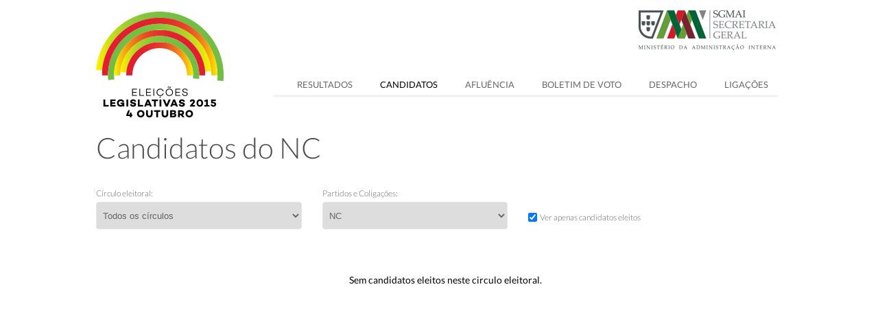

--- FILE ---
content_type: text/html
request_url: https://www.eleicoes.mai.gov.pt/legislativas2015/candidatos.html?party=NC&mandates=1
body_size: 3715
content:
<!DOCTYPE html PUBLIC "-//W3C//DTD XHTML 1.0 Strict//EN"
	"http://www.w3.org/TR/xhtml1/DTD/xhtml1-strict.dtd">

<html xmlns="http://www.w3.org/1999/xhtml" xml:lang="en" lang="en">
<head>
	<!--
		Tangível 2015
		HTML released under Creative Commons License - http://creativecommons.org/licenses/by/2.5/pt/
		Last Edit: 2014-05-25
		Contact: info@tangivel.com
	-->
	<meta http-equiv="Content-Type" content="text/html; charset=utf-8"/>
	<meta http-equiv="expires" content="0"/>
	<meta http-equiv="X-UA-Compatible" content="IE=edge" >
	<meta name="description" content="Eleições Legislativas 2015" />
	<meta name="keywords" content="eleições,europeias,2014,votação,portugal,resultados,boletim,voto,candidatos" />
	<meta name="author" content="Critical Software - www.criticalsoftware.com, Tangivel - www.tangivel.com" />
	<meta name="viewport" content="width=device-width, initial-scale=1.0">
	<link rel="stylesheet" href="css/main.css" type="text/css" media="screen,print" charset="utf-8" />
	<link rel="stylesheet" href="css/candidates.css" type="text/css" media="screen,print" title="no title" charset="utf-8" />
	<link rel="stylesheet" href="css/responsive.css" type="text/css" media="screen" charset="utf-8" />
	<link rel="stylesheet" href="css/main-impressao.css" type="text/css" media="print" title="no title" charset="utf-8" />
	<!--[if IE 7]>
		<link rel="stylesheet" href="css/main-ie7.css" type="text/css" media="screen" charset="utf-8">
	<![endif]-->
	<!--[if IE 6]>
		<link rel="stylesheet" href="css/main-ie6.css" type="text/css" media="screen" charset="utf-8">
	<![endif]-->
	<script src="js/prototype.js" type="text/javascript" charset="utf-8"></script>
	<script src="js/prototype-cors.js" type="text/javascript" charset="utf-8"></script>
	<script src="js/init.js" type="text/javascript" charset="utf-8"></script>
	<script src="js/scripts.js" type="text/javascript" charset="utf-8"></script>
	<script src="js/candidates.js" type="text/javascript" charset="utf-8"></script>
	<script src="js/parties-status.js" type="text/javascript" charset="utf-8"></script>
	<script src="js/main.js" type="text/javascript" charset="utf-8"></script>
	<script src="js/json.js" type="text/javascript" charset="utf-8"></script>
	<script src="js/google.js" type="text/javascript" charset="utf-8"></script>
	<script type="text/javascript" charset="utf-8">
		Event.observe(window, 'load', function() {
			onlyElectedChecked = gup("mandates");
			remoteData.getCandidatesData(electionsIDs[0].electionID, gup('party'), undefined, gup('territoryKey'), 1);
			if(partiesStatusModule)
			electionsIDs.each(function (eid, i) {
				remoteData.getPartiesStatusData(eid.electionID, globalTerritoryTopHierarchyKey);
			});
		});
	</script>
	<title>Legislativas 2015 - Candidatos</title>
</head>

<body>
	<div id="bg-arc"><div id="content"></div></div>
	<div id="header">
		<div class="wrapper">
			<div class="inner-wrapper">
				<div id="logo">
					<a href="index.html" accesskey="1" tabindex="1"><img src="images/logo.png" alt="Eleições Legislativas 2015 - Voltar à Página Inicial" title="Eleições Legislativas 2015  - Voltar à Página Inicial" /></a>
				</div>
				<div id="parties-status">
				</div>
				<div id="search-form">
				</div>
				<div id="institutions-top" style="display: none;">
					<a onclick="window.open(this.href); return false;" href="http://www.sg.mai.gov.pt/AdministracaoEleitoral/Paginas/default.aspx" tabindex="11"><img src="images/sgmai.png" alt="Secretaria-Geral Ministério da Administração Interna" title="Secretaria-Geral Ministério da Administração Interna" /></a>
				</div>
			</div>
		</div> <!-- header wrapper -->
	</div> <!-- header -->
	<div id="body" class="menu">
		<div class="wrapper">
			<div id="menu">				
				<ul id="main-menu">
					<li ><a href="index.html" tabindex="2"><span class="menu-tab-left"></span><span class="menu-option">Resultados</span><span class="menu-tab-right"></span></a></li>
					<li class="active"><a><span class="menu-tab-left"></span><span class="menu-option">Candidatos</span><span class="menu-tab-right"></span></a></li>
					<li ><a href="afluencia.html" tabindex="3"><span class="menu-tab-left"></span><span class="menu-option">Afluência</span><span class="menu-tab-right"></span></a></li>
					<li ><a href="boletim-voto.html" tabindex="4"><span class="menu-tab-left"></span><span class="menu-option">Boletim de voto</span><span class="menu-tab-right"></span></a></li>
					<li class="despacho"><a href="despacho.html" tabindex="5"><span class="menu-tab-left"></span><span class="menu-option">Despacho</span><span class="menu-tab-right"></span></a></li>
					<li ><a href="ligacoes.html" tabindex="6"><span class="menu-tab-left"></span><span class="menu-option">Ligações</span><span class="menu-tab-right"></span></a></li>
				</ul>
				<button id="main-menu-toggle-btn" class="main-menu-toggle collapsed" type="button">
					<span class="sr-only"></span>
					<span class="icon-bar"></span>
					<span class="icon-bar"></span>
					<span class="icon-bar"></span>
				</button>
			</div> <!-- menu -->
			<noscript><div class="noscript-top"></div><div id="noscript">O seu browser tem javascript desativado, o que impossibilita a correta utilização deste site. Lamentamos o facto e agradecemos a sua compreensão. Poderá utilizar este site ativando o javascript. <br />&rarr; Instruções para ativar o javascript em <a href="http://www.activatejavascript.org/" tabindex="48" title="Activate and Enable Javascript Step by Step">www.activatejavascript.org</a>.</div></noscript>			
			<div id="main-loading" style="display: none"><img src="images/ajax-loading-big.gif" width="32" height="32" alt="A carregar informação..." title="A transferir dados dos candidatos..." /><p>A carregar informação...</p></div>
			<div id="main">
				<div id="main-title" class="main-title">
					<div id="page-title">
						<div class="scope" id="scope" >						
						</div>			
						<div class="pre-scope" id="pre-scope" style="width: 300px;">
						</div>
					</div>
				</div> <!-- title -->
				<ul id="parties-menu-ar">
				</ul>
				<div id="check-zone-a" style="display: none;">
					<input type="checkbox" onclick="showOnlyElectedCandidates();" id="check-elected-candidates-a" /><label for="check-elected-candidates-a">&nbsp;&nbsp;Ver apenas candidatos eleitos</label>
				</div>
				<div id="results" style="display: none;">
					<div class="chart-bg-shadow">
						<div class="chart-bg-shadow-top-left"></div>
						<div class="chart-bg-shadow-top"></div>
						<div class="chart-bg-shadow-top-right"></div>
						<div class="chart-bg-shadow-left"></div>
						<div class="chart-bg-shadow-right"></div>
						<div class="chart-bg-shadow-bottom-left"></div>
						<div class="chart-bg-shadow-bottom"></div>
						<div class="chart-bg-shadow-bottom-right"></div>
						
						<div id="head-menu" style="display: none;">
							<div class="row">
								<div id="head-menu-districts-filter" class="column" style="display: none;">
									<label id="select-districts-label" for="districts-menu" class="districts-filter-label">
										Círculo eleitoral:
									</label>
									<div id="select-districts-menu">
										<select id="districts-menu" class="parties-filter-label" onchange="selectDistrict(this, this.name, this.value);">
											<option value="undefined" class="active">Todos os círculos</option>
											<optgroup label="Distritos">
												<option value="LOCAL-010000">Aveiro</option>
												<option value="LOCAL-020000">Beja</option>
												<option value="LOCAL-030000">Braga</option>
												<option value="LOCAL-040000">Bragança</option>
												<option value="LOCAL-050000">Castelo Branco</option>
												<option value="LOCAL-060000">Coimbra</option>
												<option value="LOCAL-070000">Évora</option>
												<option value="LOCAL-080000">Faro</option>
												<option value="LOCAL-090000">Guarda</option>
												<option value="LOCAL-100000">Leiria</option>
												<option value="LOCAL-110000">Lisboa</option>
												<option value="LOCAL-120000">Portalegre</option>
												<option value="LOCAL-130000">Porto</option>
												<option value="LOCAL-140000">Santarém</option>
												<option value="LOCAL-150000">Setúbal</option>
												<option value="LOCAL-160000">Viana do Castelo</option>
												<option value="LOCAL-170000">Vila Real</option>
												<option value="LOCAL-180000">Viseu</option>
											</optgroup>
											<optgroup label="Regiões autónomas">
												<option value="LOCAL-400000">Açores</option>
												<option value="LOCAL-300000">Madeira</option>
											</optgroup>
											<optgroup label="Estrangeiro">
												<option value="FOREIGN-800000">Europa</option>
												<option value="FOREIGN-900000">Fora da europa</option>
											</optgroup>
										</select>
									</div>
								</div>

								<div id="head-menu-parties-filter" class="column">
									<label id="select-parties-label" for="parties-menu" class="parties-filter-label">
										Partidos e Coligações:
									</label>
									
									<div id="select-parties-menu">
										<select id="parties-menu" class="parties-filter-label" onchange="selectParty(this.name, this.value);">
											<option></option>
										</select>
									</div>
								
									<div id="check-zone-b">
										<input type="checkbox" onclick="showCandidatesPage(1);" id="check-elected-candidates-b" /><label for="check-elected-candidates-b">&nbsp;&nbsp;Ver apenas candidatos eleitos</label>
									</div>
									<!--<a id="print" href="#" onclick="window.print();return false;">Imprimir</a>-->
								</div>
							</div>
						</div>
						
						<div id="candidates-loading-feedback" class="candidates-loading-feedback" style="display: none;"><img src="images/ajax-loading.gif" width="32" height="32" alt="Locality Loading" /></div>
						
						<div id="candidates-results-list">
						</div>
						
						<div id="paginationSystem">
						</div>
					</div>
				</div>
				
				<div id="selector" style="display: none;">
					<div id="area">
						<div id="back-zone" >
							<div class="title-first">
								Círculos Eleitorais:
							</div>
							<div class="list">
								<ul id="zone-list" class="zone-list">
									<li onclick="selectDistrict(this, undefined, 						undefined);" 		id="all" class="active" >Todos</li>
									<li class="none-li-separator"><div class="list-separator"></div></li>
									<li onclick="selectDistrict(this, 'Aveiro', 				'LOCAL-010000');"			id="LOCAL-010000">Aveiro</li>
									<li onclick="selectDistrict(this, 'Beja', 					'LOCAL-020000');"			id="LOCAL-020000">Beja</li>
									<li onclick="selectDistrict(this, 'Braga', 					'LOCAL-030000');"			id="LOCAL-030000">Braga</li>
									<li onclick="selectDistrict(this, 'Bragança', 				'LOCAL-040000');"			id="LOCAL-040000">Bragança</li>
									<li onclick="selectDistrict(this, 'Castelo Branco', 		'LOCAL-050000');"			id="LOCAL-050000">Castelo Branco</li>
									<li onclick="selectDistrict(this, 'Coimbra', 				'LOCAL-060000');"			id="LOCAL-060000">Coimbra</li>
									<li onclick="selectDistrict(this, 'Évora', 					'LOCAL-070000');"			id="LOCAL-070000">Évora</li>
									<li onclick="selectDistrict(this, 'Faro', 					'LOCAL-080000');"			id="LOCAL-080000">Faro</li>
									<li onclick="selectDistrict(this, 'Guarda', 				'LOCAL-090000');"			id="LOCAL-090000">Guarda</li>
									<li onclick="selectDistrict(this, 'Leiria', 				'LOCAL-100000');"			id="LOCAL-100000">Leiria</li>
									<li onclick="selectDistrict(this, 'Lisboa', 				'LOCAL-110000');"			id="LOCAL-110000">Lisboa</li>
									<li onclick="selectDistrict(this, 'Portalegre', 			'LOCAL-120000');"			id="LOCAL-120000">Portalegre</li>
									<li onclick="selectDistrict(this, 'Porto', 					'LOCAL-130000');"			id="LOCAL-130000">Porto</li>
									<li onclick="selectDistrict(this, 'Santarém', 				'LOCAL-140000');"			id="LOCAL-140000">Santarém</li>
									<li onclick="selectDistrict(this, 'Setúbal', 				'LOCAL-150000');"			id="LOCAL-150000">Setúbal</li>
									<li onclick="selectDistrict(this, 'Viana do Castelo', 		'LOCAL-160000');"			id="LOCAL-160000">Viana do Castelo</li>
									<li onclick="selectDistrict(this, 'Vila Real', 				'LOCAL-170000');"			id="LOCAL-170000">Vila Real</li>
									<li onclick="selectDistrict(this, 'Viseu', 					'LOCAL-180000');"			id="LOCAL-180000">Viseu</li>
									<li class="none-li-separator"><div class="list-separator"></div></li>
									<li onclick="selectDistrict(this, 'Açores', 				'LOCAL-400000');"			id="LOCAL-400000">Açores</li>
									<li onclick="selectDistrict(this, 'Madeira', 				'LOCAL-300000');"			id="LOCAL-300000">Madeira</li>
								</ul>
								<ul id="zone-list-ar" class="zone-list">
									<li onclick="selectLocal(this, undefined, 						undefined);" 		id="all" class="active" >Todos</li>
									<li class="none-li-separator"><div class="list-separator"></div></li>
									<li onclick="selectLocal(this, 'Aveiro', 				'LOCAL-010000');"			id="LOCAL-010000">Aveiro</li>
									<li onclick="selectLocal(this, 'Beja', 					'LOCAL-020000');"			id="LOCAL-020000">Beja</li>
									<li onclick="selectLocal(this, 'Braga', 					'LOCAL-030000');"		id="LOCAL-030000">Braga</li>
									<li onclick="selectLocal(this, 'Bragança', 			'LOCAL-040000');"			id="LOCAL-040000">Bragança</li>
									<li onclick="selectLocal(this, 'Castelo Branco', 'LOCAL-050000');"		id="LOCAL-050000">Castelo Branco</li>
									<li onclick="selectLocal(this, 'Coimbra', 				'LOCAL-060000');"		id="LOCAL-060000">Coimbra</li>
									<li onclick="selectLocal(this, 'Évora', 					'LOCAL-070000');"		id="LOCAL-070000">Évora</li>
									<li onclick="selectLocal(this, 'Faro', 					'LOCAL-080000');"			id="LOCAL-080000">Faro</li>
									<li onclick="selectLocal(this, 'Guarda', 				'LOCAL-090000');"			id="LOCAL-090000">Guarda</li>
									<li onclick="selectLocal(this, 'Leiria', 				'LOCAL-100000');"			id="LOCAL-100000">Leiria</li>
									<li onclick="selectLocal(this, 'Lisboa', 				'LOCAL-110000');"			id="LOCAL-110000">Lisboa</li>
									<li onclick="selectLocal(this, 'Portalegre', 		'LOCAL-120000');"			id="LOCAL-120000">Portalegre</li>
									<li onclick="selectLocal(this, 'Porto', 					'LOCAL-130000');"		id="LOCAL-130000">Porto</li>
									<li onclick="selectLocal(this, 'Santarém', 			'LOCAL-140000');"			id="LOCAL-140000">Santarém</li>
									<li onclick="selectLocal(this, 'Setúbal', 				'LOCAL-150000');"		id="LOCAL-150000">Setúbal</li>
									<li onclick="selectLocal(this, 'Viana do Castelo', 'LOCAL-160000');"	id="LOCAL-160000">Viana do Castelo</li>
									<li onclick="selectLocal(this, 'Vila Real', 			'LOCAL-170000');"		id="LOCAL-170000">Vila Real</li>
									<li onclick="selectLocal(this, 'Viseu', 					'LOCAL-180000');"		id="LOCAL-180000">Viseu</li>
									<li class="none-li-separator"><div class="list-separator"></div></li>
									<li onclick="selectLocal(this, 'Açores', 				'LOCAL-400000');"			id="LOCAL-400000">Açores</li>
									<li onclick="selectLocal(this, 'Madeira', 				'LOCAL-300000');"		id="LOCAL-300000">Madeira</li>
									<li class="none-li-separator"><div class="list-separator"></div></li>
									<li onclick="selectLocal(this, 'Europa', 				'FOREIGN-810000');"		id="FOREIGN-810000">Europa</li>
									<li onclick="selectLocal(this, 'Fora da Europa', 'FOREIGN-820000');"	id="FOREIGN-820000">Fora da Europa</li>
								</ul>
							</div>
							<div id="municipaly-block">
								<div id="level3-loading-feedback" class="loading-feedback" style="display: none;"><img src="images/ajax-loading.gif" width="32" height="32" alt="Locality Loading" /></div>
								<div class="title">
									Município:
								</div>
								<div class="list">
									<ul id="concelho-menu" class="zone-list">
										<li></li>
									</ul>
								</div>
							</div>
						</div>
					</div>
				</div>
			</div> <!-- main -->
			<div id="local-error" class="feedback-message" style="display:none;"></div>
			<div class="spacer"></div>
		</div> <!-- body wrapper -->
	</div> <!-- body -->
	<div id="footer">
		<div class="wrapper">
			<div id="institutions-bottom" style="display: none;">
				<a onclick="window.open(this.href); return false;" href="http://www.dgai.mai.gov.pt/" tabindex="98"><img src="images/dgai-logo.png" alt="Direcção Geral de Administração Interna" title="Direcção Geral de Administração Interna" /></a>
			</div>
			
			<ul class="menu footer ie6-menu-footer">
					<li class="first"><a href="index.html" tabindex="70">Resultados</a></li>
					<li class="active"><a href="candidatos.html" tabindex="71">Candidatos</a></li>
					<li><a href="afluencia.html" tabindex="72">Afluência</a></li>
					<li><a href="boletim-voto.html" tabindex="73">Boletim de voto</a></li>
					<li class="despacho"><a href="despacho.html" tabindex="74">Despacho</a></li>
					<li class="last"><a href="ligacoes.html" tabindex="75">Ligações</a></li>
			</ul>
			<a class="rnsi-logo" onclick="window.open(this.href); return false;" href="http://www.sg.mai.gov.pt/Tecnologias/Paginas/default.aspx" tabindex="100"><img src="images/rnsi.png" alt="RNSI" title="RNSI" /></a>
			<a class="arturai-logo" onclick="window.open(this.href); return false;" href="http://www.arturai.com/" tabindex="101"><img src="images/arturai.png" alt="Arturai" title="Arturai" /></a>
			<a class="csw-logo" onclick="window.open(this.href); return false;" href="http://www.criticalsoftware.com/" tabindex="102"><img src="images/logo-csw.png" alt="Critical Software" title="Critical Software" /></a>
			<div id="accessibility">
				<img src="images/acessibilidade.png" width="23" height="23"
				  alt="Símbolo de Acessibilidade à Web"
				  longdesc="simbolo-acessibilidade.html" />
				[<a href="simbolo-acessibilidade.html" tabindex="49">D</a>]
			</div>
		</div><!-- footer wrapper -->
	</div> <!-- footer -->
	<div id="debug"></div>
</body>
</html>

--- FILE ---
content_type: text/css
request_url: https://www.eleicoes.mai.gov.pt/legislativas2015/css/main.css
body_size: 4977
content:
#footer:after,#menu ul#main-menu:before{content:""}#selector #area .list ul.zone-list,ul.menu{list-style:none}#footer:after,#status-warnings-placehorder:before,.tooltip{filter:progid:DXImageTransform.Microsoft.gradient( startColorstr='#b7d723', endColorstr='#72be44', GradientType=0 )}#menu ul#main-menu,.countries-links-list,.other-links-list,.parties-links-list{list-style-type:none}@font-face{font-family:Lato;src:url(fonts/Lato-Regular.eot);src:local('Lato'),local('Lato-Regular'),url(fonts/Lato-Regular.eot?#iefix) format('embedded-opentype'),url(fonts/Lato-Regular.woff) format('woff'),url(fonts/Lato-Regular.ttf) format('truetype'),url(fonts/Lato-Regular.svg#Lato-Regular) format('svg');font-weight:400;font-style:normal;font-stretch:normal;unicode-range:U+0020-20AC}@font-face{font-family:Lato;src:url(fonts/Lato-Light.eot);src:local('Lato'),local('Lato-Light'),url(fonts/Lato-Light.eot?#iefix) format('embedded-opentype'),url(fonts/Lato-Light.woff) format('woff'),url(fonts/Lato-Light.ttf) format('truetype'),url(fonts/Lato-Light.svg#Lato-Light) format('svg');font-weight:300;font-style:normal;font-stretch:normal;unicode-range:U+0020-20AC}*{margin:0;padding:0;text-align:left}html{height:100%}img{border:0}body{position:relative;font:12px Lato,Arial,Helvetica,sans-serif;color:#000;height:auto;min-height:100%}h1{margin:20px 0 0;font-size:1.5em;font-weight:700;color:#60A43A;border-bottom:2px solid #ccc;width:100%;height:1.33em}p,ul.text{font-size:1.3em;text-align:justify;line-height:1.3em}h1.top-space,h2.top-space{margin-top:30px}p{margin:20px 0 0}ul.text{margin-left:30px}#links-zone,#pdf-zone{clear:both;float:left;width:100%;margin:30px 0 20px}a,a:active,a:hover,a:visited{color:#375e80}fieldset{border:none}.tooltip{border:1px solid #fff;color:#fff;padding:2px 4px;font-size:1.1em;background:#b7d723;background:-moz-linear-gradient(top,#b7d723 0,#72be44 99%);background:-webkit-gradient(linear,left top,left bottom,color-stop(0,#b7d723),color-stop(99%,#72be44));background:-webkit-linear-gradient(top,#b7d723 0,#72be44 99%);background:-o-linear-gradient(top,#b7d723 0,#72be44 99%);background:-ms-linear-gradient(top,#b7d723 0,#72be44 99%);background:linear-gradient(to bottom,#b7d723 0,#72be44 99%)}#pdf-zone{min-height:300px;background-color:#fff}#print{float:right}#design-notes{position:fixed;bottom:0;left:0;margin:10px;padding:4px;background-color:#F5DBDF;color:#7E1300;border:1px solid #7E1300;font-size:.8em;width:200px}#bg-arc,#body.menu .wrapper{position:relative}.note{font-size:.7em;color:grey;margin-left:5px}.territory-list .blankOption{display:none}#bg-arc{margin:0 auto;width:1200px}#header{width:100%;height:140px;clear:both}#header .wrapper{height:130px;padding-top:12px}#header.big{height:421px}#header.short{height:168px}#header #logo{margin:5px 0 0;width:110px;height:78px;float:left}#search-form{float:right;margin:40px 0 0}#search-form label{float:left;margin:5px 3px 0 0;cursor:pointer;font-size:1.16em}#search-form div#search{float:left;background:url(../images/search-bg.png) no-repeat;width:279px;height:27px}#search-form #search-text{width:274px;height:19px;border-width:0;background:0 0;margin:0;padding:5px 0 0 3px;color:#888;font-size:1.17em}#search-form input#search-text:focus{color:#000}#search-form #search-go{float:right;background:url(../images/search-normal.png) no-repeat;border:none;width:30px;height:26px;margin-left:4px;cursor:pointer}#search-form #search-menu{clear:both;margin:0 0 0 67px;font-size:.9em}#search-form #search-menu a{color:#1D578C}#body{min-height:420px;height:auto;padding-bottom:100px;display:block;width:100%}#footer,#footer:after{position:absolute;bottom:0;width:100%}#body.menu #main .main-title{padding-top:50px}#body.menu.submenu #main #votes-counting-status{margin-top:55px}#body.menu.submenu .wrapper #main{margin-top:30px}#body.grey{background:#f5f5f5}#footer{clear:both;padding-bottom:18px}#footer:after{left:0;right:0;height:18px;background:#b7d723;background:-moz-linear-gradient(top,#b7d723 0,#72be44 99%);background:-webkit-gradient(linear,left top,left bottom,color-stop(0,#b7d723),color-stop(99%,#72be44));background:-webkit-linear-gradient(top,#b7d723 0,#72be44 99%);background:-o-linear-gradient(top,#b7d723 0,#72be44 99%);background:-ms-linear-gradient(top,#b7d723 0,#72be44 99%);background:linear-gradient(to bottom,#b7d723 0,#72be44 99%)}#footer .wrapper{position:relative;padding-top:5px;min-height:45px}#footer .wrapper .rnsi-logo{position:absolute;top:8px;right:138px}#footer .wrapper .arturai-logo{position:absolute;top:15px;right:68px}#footer .wrapper .csw-logo{position:absolute;top:8px;right:15px}#institutions-bottom{position:absolute;top:14px;right:70px}#institutions-top a{float:right;margin:3px 9px}.wrapper{margin:0 auto;width:1000px;padding:0 25px}#top{height:35px;float:right;width:auto}ul.menu{margin:6px 7px 0 0}ul.menu li{float:left;display:block;padding:0 6px;width:auto}ul.menu li.last{border-right:0}ul.menu li a{font-size:.85em;cursor:pointer}ul.menu li.active a{text-decoration:none}ul.menu.header{float:right;width:auto}ul.menu.header li{border-right:1px solid #c1d0d9;color:#cddbe6}ul.menu.header li.last{border-right:0}ul.menu.header li a{color:#cddbe6;cursor:pointer}ul.menu.header li a:active,ul.menu.header li a:hover,ul.menu.header li a:visited{color:#cddbe6}ul.menu.footer{float:left;width:auto;margin:0}ul.menu.footer li{margin:10px 14px 0 0}ul.menu.footer li a{display:block;color:#255892;font-size:1em;font-weight:300;cursor:pointer;padding:5px 1px;text-decoration:none;text-transform:uppercase}.big-title,ul.menu.footer li.active a{font-weight:700}#logo{margin:4px 0 0;float:left;width:14em;height:9.5em}.big-title{color:#fff;font-size:4em;padding-top:80px;line-height:.9em}.tag-line{color:#29ABE2}#global-results-title{clear:both;color:#fff;padding:5px 0 0 4px}#global-results-title #title{font-size:1.5em}#global-results-title #note{font-size:.8em}.party{padding:16px 0 0;text-align:center;display:table-cell}.party .badge{height:28px;margin-bottom:7px;text-align:center}.party .badge .party-logo{height:24px;text-align:center;padding:2px 0 0;margin:2px 0 0}.party .badge #party-acronym{display:none;font-size:.7em;text-align:center;padding:16px 5px 0;margin:0}.party .deputies-counter{height:20px;text-align:center;margin-top:9px}.party .deputies-counter .value{font-size:1.333333em;color:#162945}.party .deputies-counter img{margin:0 6px 0 0}.party .deputies-counter.no-deputies .value{color:#999}.party .deputies-counter.no-deputies img{display:none}.party .votos-counter{display:none;text-align:center;font-size:.8em;margin:1px 0 0}.party .percentage{text-align:center;font-size:8px;color:#656565;margin-top:10px}.party .percentage .value{text-align:center;font-size:11px;color:#7f7f7f}.main-menu-toggle{display:none;float:right;background:0 0;border:none;cursor:pointer;margin:10px 20px 0 0}.icon-bar{display:block;width:22px;height:4px;border-radius:1px;background-color:#72be44}.icon-bar+.icon-bar{margin-top:4px}#menu{position:absolute;top:-37px;right:0;left:0;height:53px;white-space:nowrap;z-index:50}#menu ul#main-menu{position:relative;margin:0 25px 0 0;height:36px;float:right}#menu ul#main-menu:before{position:absolute;left:-20px;right:0;height:36px;z-index:1;-webkit-box-shadow:0 5px 4px -5px rgba(0,0,0,.2);-moz-box-shadow:0 5px 4px -5px rgba(0,0,0,.2);box-shadow:0 5px 4px -5px rgba(0,0,0,.2)}#menu ul#main-menu li{float:left;width:auto;color:#fff;line-height:32px;height:32px;vertical-align:bottom;margin-top:4px}#menu ul#main-menu>li>a{display:table;position:relative;z-index:2;text-decoration:none;cursor:pointer;color:#666;text-transform:uppercase;height:32px;font-size:1.08em}#menu ul#main-menu li .menu-tab-left,#menu ul#main-menu li .menu-tab-right{float:left;width:auto}#menu ul#main-menu li .menu-option{float:left;width:auto;padding:0 20px}#menu ul#main-menu li.active{float:left;cursor:default;width:auto}#menu ul#main-menu>li.active>a{display:table;color:#000;text-decoration:none}#menu ul#main-menu li.active .menu-tab-left,#menu ul#main-menu li.active .menu-tab-right{float:left;display:block;width:0;height:29px}#menu ul#main-menu li.active .menu-option{float:left;width:auto}#menu ul#main-menu li:last-child{margin-right:0}#menu ul#main-menu ul#secondary-menu{position:absolute;top:37px;list-style-type:none;float:left;clear:left;margin:0;width:100%;height:35px}#menu ul#main-menu ul#secondary-menu li .menu-tab-left,#menu ul#main-menu ul#secondary-menu li .menu-tab-right,#menu ul#main-menu ul#secondary-menu li.active,#menu ul#main-menu ul#secondary-menu li.active .menu-option,#menu ul#main-menu ul#secondary-menu li.active .menu-tab-left,#menu ul#main-menu ul#secondary-menu li.active .menu-tab-right{float:left;width:auto}#menu ul#main-menu ul#secondary-menu li{float:left;margin:0;font-size:1em;height:35px;vertical-align:bottom;overflow:hidden;width:auto;white-space:nowrap;background-color:#f7f7f7}#menu ul#main-menu ul#secondary-menu li a{color:#656565;cursor:pointer;text-decoration:none;background-color:transparent}#menu ul#main-menu ul#secondary-menu li.active a{color:#000}#menu.left-column{margin-left:164px}#print{display:none}.left-side{float:left;width:466px;height:auto}.right-side{float:right;width:400px;height:auto}.center-column{float:left;width:560px}.left-side-box{float:left;width:144px;margin:20px 20px 0 0}#main{float:left;margin:0;padding:0;height:auto;width:1000px}#main .boletim-place,#main.full-size{clear:both;width:100%}#main .boletim-place{float:left;border:2px solid #162945;background-color:#fff;margin:30px 0 0;text-align:center}#main .boletim-place .division{text-align:center;color:#6D735F;width:307px;height:220px;float:left;margin:0 24px 0 0}#main .boletim-place .division img{border:1px solid #DFDFDF}#main .boletim-place .division.last{margin-right:0}#main .boletim-place img{margin:0 auto}.image-legend{text-align:center;margin:15px 0 0}#main .main-title{margin-left:0;color:#000;padding:26px 0 0;float:left;width:auto;min-height:54px}#main .main-title #titles{float:left;padding-right:7px;margin:0 40px 20px 0}#main .main-title .pre-scope{float:left;color:#656565;font-size:1.25em;margin:0;font-weight:300}#main .main-title .scope{clear:both;font-size:3.5em;color:#4c4c4c;font-weight:300}#main .main-title .scope div{display:inline;margin-right:4px}#main .main-title .scope .candidates-local{color:#666;font-size:.55em;font-weight:400}#main .main-title .scope.special{font-size:2em}#contents{float:left;margin:0;background-color:#fff;width:100%}#acessibilidade-contents{float:left;width:100%;margin:30px 0 0;color:#656565;background-color:#F9F9F9}#acessibilidade-contents .acessibilidade-wrapper{padding:20px}#acessibilidade-contents h2{color:#656565;font-weight:300;font-size:24px}#debug:after,#noscript a,#selector-colapsed .selector-menu a{font-weight:700}#acessibilidade-contents h2.top-space{margin-top:40px}#acessibilidade-contents p,#acessibilidade-contents ul.text{font-size:1.1em}#area-browser{float:left;margin:0;width:100%}#area-browser #browser-bottom,#area-browser #browser-top{clear:both;width:215px;height:11px}#area-browser #localityBrowserTopLevel{cursor:pointer;text-decoration:underline;color:#1d578c;padding:10px}#area-browser #browser #browser-none{display:none}#area-browser #browser{margin:0;padding:10px}#area-browser #browser-bottom{margin-top:8px}#area-browser #title{color:#2C4C87;margin:16px 0 0;border-bottom:2px solid #C7D9E5;font-size:1.4em;font-weight:700;clear:both}#area-browser #browser.top{background-color:#E6E6E6}#area-browser #browser-concelhos,#area-browser #browser-freguesias{position:relative;margin-top:20px}#area-browser #browser .label{font-size:1em;color:#999;margin:0 0 2px;display:inline-block;float:left;width:100%}#area-browser #browser .label.top{margin-top:7px}#area-browser #browser select{width:100%;height:90px;margin:0;color:#333;border:1px solid #e5e5e5;border-radius:3px;appearance:normal;-moz-appearance:normal -webkit-appearance: normal}#area-browser #browser select option{padding:1px 5px;margin:2px;cursor:pointer}#area-browser #browser select option:hover{background-color:#e1f4be}#area-browser #browser select option:active{color:#fff;background-color:#255892}#area-browser #browser form#locality-search{clear:both;height:auto}#area-browser #browser form#locality-search input#search-field{margin:5px 14px 0;padding:2px;width:178px;border:1px solid #666;clear:both;font-size:.9em}#area-browser #browser form#locality-serach input#search-button{margin:6px 14px 0 0;float:right;clear:both;text-align:center;font-size:.9em}#area-browser #browser select#search-results-list{height:800px;clear:both}#area-browser #browser #search-feedback{font-size:.9em;color:#600;background-color:#F6E5E5;border:1px solid #DDCECE;padding:4px;margin:12px 14px;display:block;clear:both}.loading-feedback{float:right;margin:0;position:relative;top:60px;right:65px}#area-browser #browser .loading-feedback{margin:0;position:absolute;top:40px;right:104px}#area-browser #browser form#locality-search .loading-feedback{margin:7px 7px 0 0}#area-browser #browser #results-district{clear:both}#accessibility{float:left;margin-left:20px;font-size:.8em;width:auto;color:grey}#pdf-document,#pdf-document-alt{clear:both;background:url(../images/pdf.gif) no-repeat;padding-left:24px;font-size:1.083333em}#accessibility img{float:none;margin-top:10px;vertical-align:bottom}#accessibility a{color:#255892}#body .spacer{display:block;clear:both;height:50px}.image-replacement,.invisible{display:none}.clear{clear:both;height:0}.underline{text-decoration:underline}#main-loading{margin:90px auto 70px;float:left;text-align:center;clear:both;width:100%}#main-loading p{clear:both;text-align:center;color:#a0a0a0;margin:5px 0}#pdf-document{float:right}#pdf-document-alt{float:left;margin-bottom:8px}.pdf-embed-plugin{width:100%;height:100%;min-height:950px}.noscript-top{height:20px;width:100%;clear:both}#noscript{width:80%;border:0;display:block;margin:70px auto;padding:30px;background-color:#fee;color:#961c1c;font-size:16px;line-height:2em;clear:both}#noscript a{color:#961c1c}#debug{display:none}#debug:after{content:"Work in progress.";font-size:1.5em;color:#620812}#selector #area:before,#selector-colapsed #area-colapsed:before,#status-warnings-placehorder:before,.selector-menu li.active:before{bottom:0;content:""}.linkage-items{background:url(../images/blank-window.png) right center no-repeat;padding:2px 17px 0 0}.chart-bg-shadow{position:relative;height:100%;background-color:#fff}.chart-bg-shadow-top{display:none;background:url(../images/chart-shadow-top.png) repeat-x;position:absolute;height:14px;width:100%;top:-14px}.chart-bg-shadow-bottom{display:none;background:url(../images/chart-shadow-bottom.png) repeat-x;position:absolute;height:14px;width:100%;bottom:-14px}.chart-bg-shadow-left{display:none;background:url(../images/chart-shadow-left.png) repeat-y;position:absolute;height:100%;width:14px;left:-14px}.chart-bg-shadow-right{display:none;background:url(../images/chart-shadow-right.png) repeat-y;position:absolute;height:100%;width:14px;right:-14px}.chart-bg-shadow-bottom-left,.chart-bg-shadow-bottom-right,.chart-bg-shadow-top-left,.chart-bg-shadow-top-right{display:none;position:absolute;height:14px;width:14px}.chart-bg-shadow-top-left{background:url(../images/chart-shadow-top-left.png) repeat-x;top:-14px;left:-14px}.chart-bg-shadow-top-right{background:url(../images/chart-shadow-top-right.png) repeat-x;top:-14px;right:-14px}.chart-bg-shadow-bottom-left{background:url(../images/chart-shadow-bottom-left.png) repeat-y;bottom:-14px;left:-14px}.chart-bg-shadow-bottom-right{background:url(../images/chart-shadow-bottom-right.png) repeat-y;bottom:-14px;right:-14px}#selector{float:right;clear:right;background-color:#f9f9f9}#selector #area{position:relative;height:458px;margin:0;width:348px}#selector #area:before{position:absolute;width:3px;top:0;left:0;background:url(../images/barchart-acronym-bg.png) -4px 0 repeat-y;z-index:10}#selector #area.big{height:478px}#selector #area.small{height:398px}#selector #area .title-first{color:#60A43A;font-size:1.5em;margin:0 0 0 12px}#selector #area .title{color:#60A43A;font-size:1.5em;margin:10px 0 0 12px}#selector #area .list{border:1px solid #D4D9CA;width:233px;background-color:#fff;margin:5px 0 0 10px;padding:3px;overflow-y:auto;height:223px}#selector #area .list ul.zone-list li{width:100%;height:18px;line-height:18px;padding-left:2px}#selector #area .list ul.zone-list a{text-decoration:none}#selector #area .list ul.zone-list li:hover{background-color:#E8EFA5;cursor:pointer}#selector #area .list ul.zone-list .list-separator{border-top:1px solid #ccc;width:100%;height:3px}#selector #area .list ul.zone-list li.none-li-separator{height:3px;padding-left:0;margin:2px 0}#selector #area .list ul.zone-list li.none-li-separator:hover{background-color:transparent;cursor:default}#selector.empty{float:right;clear:right;width:0}.selector-menu{width:100%;height:36px;margin-bottom:5px;background-color:#e5e5e5}.selector-menu li{position:relative;float:left;list-style:none;width:50%;height:36px;line-height:36px}.selector-menu a{position:absolute;top:0;left:0;right:0;bottom:0;padding:0 10px;color:#898989;cursor:pointer;text-transform:uppercase;text-align:center}.selector-menu li.active{position:relative}.selector-menu li.active:before{position:absolute;width:3px;top:0;right:-3px;background:url(../images/barchart-acronym-bg.png) -3px 0 repeat-y;z-index:10}.selector-menu li.active a{background-color:#f9f9f9}.selector-menu li.active#listaBtn:before{right:none;left:-3px;background-position:0 0}#selector .selector-menu li.first{margin-left:0}#selector .selector-menu li.last{float:right;margin-right:4px}.selector-menu a:hover li{background-color:#e6e6e6}#selector-colapsed{float:right;clear:right}#selector-colapsed #area-colapsed{position:relative;width:28px;height:458px;margin:0;background-color:#f7f7f7}#selector-colapsed #area-colapsed:before{position:absolute;width:3px;top:0;left:0;background:url(../images/barchart-acronym-bg.png) -3px 0 repeat-y;z-index:10}#selector-colapsed .selector-menu{border-bottom:none}#selector-colapsed .selector-menu li{margin-left:0;text-decoration:none}.countries-links-list .country-placeholder .country-name a:hover,.other-links-list .other-placeholder .other-name a:hover,.parties-links-list .party-placeholder .party-name a:hover{text-decoration:underline}.countries-links-list .country-placeholder .country-name a,.other-links-list .other-placeholder .other-name a,.parties-links-list .party-placeholder .party-name a,.party-name-sub-link a{font-weight:300}#votes-counting-status #message{float:left;clear:left;color:#15A8AB}#status-warnings-placehorder{position:relative;float:left;width:100%;height:auto;background:#f2f0f0;color:#656565;margin:0 0 20px;padding:6px 0;font-size:1.33em}#status-warnings-placehorder:before{display:block;position:absolute;top:0;left:0;width:10px;background:#b7d723;background:-moz-linear-gradient(top,#b7d723 0,#72be44 99%);background:-webkit-gradient(linear,left top,left bottom,color-stop(0,#b7d723),color-stop(99%,#72be44));background:-webkit-linear-gradient(top,#b7d723 0,#72be44 99%);background:-o-linear-gradient(top,#b7d723 0,#72be44 99%);background:-ms-linear-gradient(top,#b7d723 0,#72be44 99%);background:linear-gradient(to bottom,#b7d723 0,#72be44 99%)}#status-warnings-placehorder .status-warning{background:url(../images/info.png) no-repeat;margin:0 0 0 20px;padding:0 0 0 40px;height:31px;line-height:30px}.parties-links-list .party-placeholder{display:table;width:100%;margin:10px 0 0;height:52px}.parties-links-list .party-placeholder .party-logo{position:relative;float:left;height:42px;padding:3px;background-color:#fff;border:1px solid #E5E5E5}.parties-links-list .party-placeholder .party-logo a.party-1-link{display:block;width:52px;height:52px;position:absolute;top:0;left:0}.parties-links-list .party-placeholder .party-logo a.party-2-link{display:block;width:52px;height:52px;position:absolute;top:0;left:52px}.parties-links-list .party-placeholder .party-logo a.party-3-link{display:block;width:45px;height:52px;position:absolute;top:0;left:104px}.parties-links-list .party-placeholder .party-logo a.party-4-link{display:block;width:52px;height:52px;position:absolute;top:0;left:149px}.parties-links-list .party-placeholder .party-logo a img{width:auto;height:42px}.parties-links-list .party-placeholder .party-name{font-size:1.2em;float:left;height:36px;padding:16px 0 0 10px;width:auto}.parties-links-list .party-placeholder .party-name-sub-link{float:left;clear:left;padding:0}.party-logo-wrapper,.party-name-wrapper{float:left}.party-name-no-link{margin:16px 0 0 10px;color:#4c4c4c;font-size:1.2em}.party-name-sub-link{margin:5px 0 0 14px;font-size:1.2em}.countries-links-list{width:284px}.countries-links-list .country-placeholder{margin:10px 0 0;height:24px}.countries-links-list .country-placeholder .country-flag{float:left;width:24px;height:23px;padding:11px 0 0 8px;border:1px solid #ccc}.countries-links-list .country-placeholder .country-flag a img{width:16px;height:11px}.countries-links-list .country-placeholder .country-name{font-size:1.3em;float:left;height:34px;padding:9px 0 0 10px;width:auto}.other-links-list .other-placeholder{display:table;width:100%;margin:10px 0 0;height:52px}.other-links-list .other-placeholder .other-logo{float:left;height:42px;width:42px;padding:3px;background-color:#fff;border:1px solid #E5E5E5}.other-links,.parties-links{height:100%;background-color:#F9F9F9}.other-links-list .other-placeholder .other-logo .helper{display:inline-block;height:100%;vertical-align:middle}.other-links-list .other-placeholder .other-logo a img{width:100%;height:auto;vertical-align:middle}.other-links-list .other-placeholder .other-name{font-size:1.2em;float:left;height:36px;padding:16px 0 0 10px;width:auto}.parties-links{width:48%;float:left}.countries-links h2,.other-links h2,.parties-links h2{color:#656565;font-weight:300}.countries-links{width:280px;float:left;height:100%}.other-links{width:48%;float:right}.links-wrapper{padding:20px}.feedback-message{margin:0;height:auto;color:#FFF;width:100%;text-align:left;display:block;float:left;background-color:#b9beb6;font-size:1em}.feedback-message .text{padding:10px}.feedback-message .text.waiting{background:url(../images/time.png) 6px 10px no-repeat;padding-left:26px}.feedback-message .text.information{background:url(../images/info-white.png) 10px 10px no-repeat;padding-left:32px}.chart-bg-IE8-fix-collapsed .feedback-message{width:100%}.mandates-disclaimer,.percentages-disclaimer{clear:both;margin:15px 0 0;padding:5px 0;background-color:#fff;color:#6D735F;width:100%}

--- FILE ---
content_type: text/css
request_url: https://www.eleicoes.mai.gov.pt/legislativas2015/css/candidates.css
body_size: 2420
content:
ul#parties-menu-ar{list-style-type:none;clear:both;float:left;margin:0;width:100%;font-size:12px}ul#parties-menu-ar li{color:#255892;cursor:pointer;float:left;padding:0 8px;font-size:1.17em;height:34px;font-weight:300;line-height:34px;vertical-align:bottom;overflow:hidden;width:auto;white-space:nowrap}ul#parties-menu-ar li.active{color:#fff;background-color:#255892}ul#parties-menu-ar li:first-child{text-transform:uppercase}ul#parties-menu-ar li.first-separator{border-right:1px solid #ddd;margin:0 5px}ul#parties-menu-ar li.menu-item-separator{background:url(../images/bullet-light.png) 4px 16px no-repeat;padding:0 0 0 8px}#candidates-message-error{font-size:1.16em;margin:20px 0 30px 18px;display:block;text-align:center}.column #candidates-message-error{text-align:left}#candidates-results-list <#candidates-message-error #main #main-title #acronym-title{margin-right:10px;display:none}#main .main-title .scope div{display:block;margin:0}#main #check-zone-a{margin:30px 0 0;clear:both;position:relative;top:20px;color:#656565;font-size:1.25em;font-weight:300}#main #check-zone-b{margin:15px 0 0 30px;float:left;color:#656565;padding-right:18px;height:17px;font-weight:300}#main #check-zone-b *{float:left}#main #check-zone-b #check-elected-candidates-b{margin-top:1px}#main #results{position:relative;width:645px;background-color:#fff;float:left;margin:30px 0 0}.separator{background:url(../images/separator-chart.png) no-repeat #fff;height:3px;width:252px;margin:20px 15px}#main #results .chart-bg-shadow{min-height:440px}#main #results .candidates-loading-feedback{position:absolute;top:70px;right:25px}#main #results .territory-name-title{color:#999;font-size:1.5em;font-weight:700;width:645px;margin:0;padding-bottom:7px;border-bottom:1px solid #DCE2E8}#main #results #candidates-results-list{width:100%;padding-bottom:88px}#main #results #candidates-results-list h1.district-name{font-size:1.8em;color:#79b552;border:none;margin:5px 0 15px;font-weight:400;border-bottom:2px solid #CCC;border-top:2px solid #CCC;padding:25px 0 5px}#main #results #candidates-results-list h1:first-child{border-top:none;padding-top:0}#main #results #candidates-results-list .party-wrapper+.party-wrapper{margin-top:50px}#main #results #candidates-results-list .candidates-party-acronym{color:#224A6E;font-size:2.33em;font-weight:300;clear:both;height:54px}#main #results #candidates-results-list .candidates-party-acronym .acronym-img{float:left;background-color:#fff;border:1px solid #e5e5e5;padding:4px;margin-right:10px}#main #results #candidates-results-list .candidates-party-acronym .acronym-img img{float:left}#main #results #candidates-results-list .candidates-party-acronym .acronym-img img.PCP-PEV{width:87px}#main #results #candidates-results-list .candidates-party-acronym .acronym-img img.PPM-PDA{width:80px}#main #results #candidates-results-list .candidates-party-acronym .acronym-img img.PS-PTP-PAN-MPT{width:194px}#main #results #candidates-results-list .candidates-party-acronym .party-acronym{margin:10px 0 0;float:left;color:#255892;font-weight:400}#main #results #candidates-results-list .candidates-party-acronym .candidates-number{font-size:.64em;margin:19px 0 0 10px;float:left;color:#255892}#main #results #candidates-results-list ol.effective-candidates{margin:20px 0 0;list-style-position:inside;clear:both;font-weight:300}#main #results #candidates-results-list ol.effective-candidates li{margin-bottom:2px;padding-left:18px}#main #results #candidates-results-list ol.effective-candidates .not-elected{color:#000;font-size:1.33em;line-height:2.2em}#main #results #candidates-results-list ol.effective-candidates .elected{color:#000;font-size:1.33em;position:relative;line-height:34px;background-color:#f2f2f2}#main #results #candidates-results-list ol.effective-candidates .elected span.name{overflow:hidden;line-height:14px;padding-bottom:7px;padding-right:20px}#main #results #candidates-results-list ol.effective-candidates .elected .elected-text{position:absolute;right:0;top:0;width:60px;color:#81c33d;text-transform:uppercase;background:url(../images/eleito.png) 0 9px no-repeat;padding-left:24px;float:right;font-size:.81em;font-weight:400}#main #results #candidates-results-list .alternate-candidates-title{font-size:1.58em;margin:30px 0 0 18px;font-weight:300}#main #results #candidates-results-list ol.alternate-candidates{margin:10px 0 0;list-style-position:inside;font-weight:300}#main #results #candidates-results-list ol.alternate-candidates li{margin-bottom:2px;padding-left:18px}#main #results #candidates-results-list ol.alternate-candidates .not-elected{color:#000;font-size:1.33em;line-height:2.2em}#main #results #candidates-results-list #separator{display:table;height:50px;width:100%;background-color:#fff}#main #results #candidates-results-list table.electoral-circle{width:100%;border-collapse:collapse;border-spacing:0}#main #results #candidates-results-list table.electoral-circle caption{font:1.16em Tahoma,Verdana,sans-serif;color:#6d735f;padding:0 0 6px 24px;font-weight:400;background:url(../images/camara-municipal.png) no-repeat}#main #results #candidates-results-list table.electoral-circle tr td.acronym{padding:3px 12px;width:160px;background-color:#eef6e4;color:#4d4d4d;text-align:right}#main #results #candidates-results-list table.electoral-circle tr td.candidate{padding:3px 12px;width:auto;color:#4d4d4d}#main #results #candidates-results-list table.electoral-circle tr td.mandate{padding:3px 12px;width:80px;vertical-align:top;visibility:hidden}#main #results #candidates-results-list table.electoral-circle tr td.acronym.elected{font-weight:700}#main #results #candidates-results-list table.electoral-circle tr td.candidate.elected{font-weight:700;color:#000}#main #results #candidates-results-list table.electoral-circle tr td.mandate.elected{visibility:visible;color:#8a9965;background:url(../images/green-alien.png) 65px no-repeat;padding-left:0}#main #results #candidates-results-list div.electoral-circle{width:100%}#main #results #candidates-results-list div.electoral-circle .candidate-item{clear:both;width:100%}#main #results #candidates-results-list div.electoral-circle .separator{width:100%;clear:both;margin:0;padding:20px 0;background-position:center 20px}#main #results #candidates-results-list div.electoral-circle div.acronym{float:left;padding:13px;width:60px;height:60px;background-color:#f2f2f2;margin-right:10px}#main #results #candidates-results-list div.electoral-circle div.acronym img{width:60px;height:60px}#main #results #candidates-results-list div.electoral-circle div.candidate-info{float:left;padding-top:8px}#main #results #candidates-results-list div.electoral-circle div.candidate-info a{font-family:"Lucida Sans",sans-serif}#main #results #candidates-results-list div.electoral-circle div.candidate-info div.candidate-name{font-size:24px;color:#4D4D4D}#main #results #candidates-results-list div.electoral-circle div.mandate{float:left;width:80px}#main #results #candidates-results-list div.electoral-circle div.mandate.not-elected{visibility:hidden}#main #results #candidates-results-list div.electoral-circle div.mandate.elected{visibility:visible;color:#8a9965;background:url(../images/green-alien.png) 65px no-repeat;padding-left:0}#main #results #candidates-results-list div.information-message{margin-top:20px;color:#4D4D4D}#main #results.full-width-row{width:100%}#main #results.full-width-row .territory-name-title{width:auto;border:none;float:right;margin-right:50px;text-transform:uppercase}#main #results.full-width-row .row{display:table;width:100%}#main #results.full-width-row .row .column{float:left;width:30%;-webkit-box-sizing:border-box;-moz-box-sizing:border-box;box-sizing:border-box}#main #results.full-width-row .row .column:last-child{width:70%;padding-left:30px}#main #results.full-width-row .row .column.parties-wrapper{border-left:1px solid #e5e5e5}#main #results.full-width-row #head-menu{width:100%;background:0 0;padding:0 0 40px}#main #results.full-width-row .district-name{display:none}.loading-feedback{float:right;margin:0;position:relative;top:90px;right:130px}#head-menu{display:table;height:20px;width:660px;padding:20px 0;background-color:#F2F2F2}#head-menu-districts-filter,#head-menu-parties-filter{float:left}.districts-filter-label,.parties-filter-label{display:block;margin:0 0 5px;color:#656565;font-weight:300}.tableTitle{margin:20px 0 0;font-size:1.33em;font-weight:700;color:#2C4C87;border-bottom:2px solid #C7D9E5;width:100%;height:1.33em}#districts-menu,#parties-menu{display:block;padding:0 5px;height:40px}.tableTitle span.titleText{float:left;width:auto}.tableTitle.bigger{font-size:2em}.tableTitle span.tableNote{float:right;width:auto}#check-elected-candidates-b{margin:0}#select-parties-menu{float:left}#parties-menu{box-sizing:border-box;width:270px;float:left;border-radius:4px;border:1px solid #e5e5e5}#districts-menu,#parties-menu{-webkit-box-sizing:border-box;-moz-box-sizing:border-box}#districts-menu{box-sizing:border-box;width:100%;float:left;border-radius:4px;border:1px solid #e5e5e5}select#districts-menu optgroup,select#parties-menu optgroup{margin:5px 0 2px;font-style:normal;color:#333;padding:0 0 0 3px}select#districts-menu option,select#parties-menu option{color:#000;padding:0 0 0 10px}select#districts-menu option[disabled=disabled],select#parties-menu option[disabled=disabled]{color:#bbb;padding:0 0 0 10px}#main #no-elected-candidates{margin:10px 0 0 4px;color:grey}#main #results #candidates-results-list .zone-title{color:#86A32B;font-size:2em}#main #results #paginationSystem{height:28px;text-align:center;width:100%;position:absolute;bottom:0}#main #results #paginationSystem #paginationSystem-menu{list-style:none;height:28px;display:inline-block}#main #results #paginationSystem #paginationSystem-menu li{font-size:1.16em;float:left;margin-left:2px;color:#323232;cursor:pointer;padding:6px 8px 0;text-decoration:none;height:22px}#main #results #paginationSystem #paginationSystem-menu li:hover{text-decoration:underline}#main #results #paginationSystem #paginationSystem-menu li.next,#main #results #paginationSystem #paginationSystem-menu li.previous{display:inline;width:auto}#main #results #paginationSystem #paginationSystem-menu li.points{cursor:text;text-decoration:none}#main #results #paginationSystem #paginationSystem-menu li.selected{color:#fff;text-decoration:none;background:#b7d723;background:-moz-linear-gradient(top,#b7d723 0,#72be44 100%);background:-webkit-gradient(linear,left top,left bottom,color-stop(0,#b7d723),color-stop(100%,#72be44));background:-webkit-linear-gradient(top,#b7d723 0,#72be44 100%);background:-o-linear-gradient(top,#b7d723 0,#72be44 100%);background:-ms-linear-gradient(top,#b7d723 0,#72be44 100%);background:linear-gradient(to bottom,#b7d723 0,#72be44 100%);filter:progid:DXImageTransform.Microsoft.gradient( startColorstr='#b7d723', endColorstr='#72be44', GradientType=0 );cursor:text;border-radius:4px}#back-zone{background-color:#F2F2F2;width:262px;margin-left:10px}#selector{margin-top:20px}#selector #area{margin:0;background-color:#F3F5EB;padding-top:15px;padding-bottom:15px;height:auto}#selector #area .list ul.zone-list .active{color:#fff;background-color:#004970}#selector #area .list ul.zone-list .active:hover{background-color:#004970}#selector #area #list ul#zone-list-ar .active{color:#fff;background-color:#15A8AB;border-bottom:1px solid #999}

--- FILE ---
content_type: text/css
request_url: https://www.eleicoes.mai.gov.pt/legislativas2015/css/responsive.css
body_size: 2473
content:
html{font-family:sans-serif;-ms-text-size-adjust:100%;-webkit-text-size-adjust:100%}body{margin:0}img{vertical-align:middle}.img-responsive{display:block;max-width:100%;height:auto}.sr-only{position:absolute;width:1px;height:1px;margin:-1px;padding:0;overflow:hidden;clip:rect(0,0,0,0);border:0}.sr-only-focusable:active,.sr-only-focusable:focus{position:static;width:auto;height:auto;margin:0;overflow:visible;clip:auto}.container,.container-fluid{margin-right:auto;margin-left:auto;padding-left:15px;padding-right:15px}@media (min-width:768px){.container{width:750px}}@media (min-width:992px){.container{width:970px}}.visible-lg,.visible-lg-block,.visible-lg-inline,.visible-lg-inline-block,.visible-md,.visible-md-block,.visible-md-inline,.visible-md-inline-block,.visible-sm,.visible-sm-block,.visible-sm-inline,.visible-sm-inline-block,.visible-xs,.visible-xs-block,.visible-xs-inline,.visible-xs-inline-block{display:none!important}@media (max-width:767px){.visible-xs{display:block!important}table.visible-xs{display:table}tr.visible-xs{display:table-row!important}td.visible-xs,th.visible-xs{display:table-cell!important}.visible-xs-block{display:block!important}.visible-xs-inline{display:inline!important}.visible-xs-inline-block{display:inline-block!important}}@media (min-width:768px) and (max-width:991px){.visible-sm{display:block!important}table.visible-sm{display:table}tr.visible-sm{display:table-row!important}td.visible-sm,th.visible-sm{display:table-cell!important}.visible-sm-block{display:block!important}.visible-sm-inline{display:inline!important}.visible-sm-inline-block{display:inline-block!important}}@media (min-width:992px) and (max-width:1199px){.visible-md{display:block!important}table.visible-md{display:table}tr.visible-md{display:table-row!important}td.visible-md,th.visible-md{display:table-cell!important}.visible-md-block{display:block!important}.visible-md-inline{display:inline!important}.visible-md-inline-block{display:inline-block!important}}@media (min-width:1200px){.container{width:1170px}.visible-lg{display:block!important}table.visible-lg{display:table}tr.visible-lg{display:table-row!important}td.visible-lg,th.visible-lg{display:table-cell!important}.visible-lg-block{display:block!important}.visible-lg-inline{display:inline!important}.visible-lg-inline-block{display:inline-block!important}}@media (max-width:767px){.hidden-xs{display:none!important}}@media (min-width:992px) and (max-width:1199px){.hidden-md{display:none!important}}@media (min-width:1200px){.hidden-lg{display:none!important}}@media (min-width:768px) and (max-width:991px){.hidden-sm{display:none!important}#affluences-message,#main,#main #results,#status,.chart-bg-IE8-fix-collapsed,.chart-bg-IE8-fix-expanded,.chart.full-size.expanded,.wrapper{width:710px}#status{max-width:710px}.chart.full-size.collapsed{width:50%}.chart.half-size.collapsed{margin:0;padding:0;border:none}#global-chart.global .chart-bg-IE8-fix-collapsed,#global-chart.global .chart-bg-IE8-fix-expanded,#global-chart.global .chart.full-size.expanded{width:710px}#area-browser #browser-concelhos{float:left;width:49%}#area-browser #browser-freguesias{float:right;width:49%}.chart-bg-IE8-fix-collapsed .chart table.chart-area #acronym-text{display:none}.chart-bg-IE8-fix-collapsed .chart .chart-bigTitle{margin-top:0;margin-bottom:5px}.chart-bg-IE8-fix-collapsed .chart .chart-bigTitle .chart-title{float:none;margin:0 auto}.chart-bg-IE8-fix-collapsed .chart table.chart-area th.acronym{position:absolute;top:0;left:0;right:0;width:100%}.chart-bg-IE8-fix-collapsed .chart table.chart-area td.acronym{width:48px}.chart-bg-IE8-fix-collapsed .chart table.chart-area caption.chart-header{background-color:#fff}.chart-bg-IE8-fix-collapsed .chart table.chart-area caption.chart-header .chart-title{float:none;height:40px;margin:0 auto!important}.chart-bg-IE8-fix-collapsed .chart table.chart-area caption.chart-header .assignedMandates img,.chart-bg-IE8-fix-collapsed .chart table.chart-area caption.chart-header .availableMandates img{float:none;display:inline-block;margin-right:3px}.chart-bg-IE8-fix-collapsed .chart table.chart-area caption.chart-header .counted-voters{float:none;clear:both;width:100%;text-align:center;margin-top:15px}.chart-bg-IE8-fix-collapsed .chart table.chart-area caption.chart-header .registered-voters{float:none;clear:both;width:100%;text-align:center}.chart-bg-IE8-fix-collapsed .chart table.chart-area caption.chart-header .assignedMandates{float:none;clear:both;width:100%;max-width:100%;text-align:center;margin-top:15px!important}.chart-bg-IE8-fix-collapsed .chart table.chart-area caption.chart-header .assignedMandates .mandates-txt{float:none;display:inline-block}.chart-bg-IE8-fix-collapsed .chart table.chart-area caption.chart-header .availableMandates{float:none;clear:both;width:100%;max-width:100%;text-align:center}.chart-bg-IE8-fix-collapsed .chart table.chart-area caption.chart-header .availableMandates .mandates-txt{float:none;display:inline-block}#footer .wrapper .arturai-logo,#footer .wrapper .csw-logo,#footer .wrapper .rnsi-logo{top:-35px}}@media (max-width:440px){#votes-counting-status #progress-bar{width:250px}.party-logo-wrapper,.party-name-wrapper{width:100%}.other-links-list .party-logo-wrapper .other-logo,.parties-links-list .party-logo-wrapper .party-logo{display:table;float:none;margin:10px auto 0}.other-links-list .party-name-wrapper .other-name,.parties-links-list .party-name-wrapper .party-name{display:table;float:none;margin:0 auto;text-align:center;padding:5px 0 0}.parties-links-list .party-placeholder .party-name-no-link{display:table;float:none;margin:10px auto 0;text-align:center}.parties-links-list .party-placeholder .party-name-sub-link{display:table;float:none;margin:0 auto;text-align:center;padding:5px 0 0}}@media (max-width:415px){#header #logo,#institutions-top{text-align:center}#header{height:325px}#header #logo{width:100%;height:175px}#main .main-title .scope{font-size:38px}#main-menu.collapse{border:1px solid #ccc}#menu{width:230px;margin:0 auto}#institutions-top a{float:none}#institutions-top a img{width:150px;margin-top:10px}.chart.collapsed table.chart-area td.results .chart-line .chart-bar-percentage{font-size:1.2em}.chart.collapsed table.chart-area td.chart-bar-mandates .alien{clear:both;margin:0}.chart.collapsed table.chart-area td.chart-bar-mandates .number-mandates,.chart.collapsed.previous table.chart-area td.chart-bar-mandates .number-mandates{clear:both;width:18px;margin-bottom:3px;text-align:center}.chart.collapsed table.chart-area td.results .chart-line .chart-bar-votes{margin-top:4px;padding-bottom:4px;border-bottom:1px solid #ddd}.chart.collapsed table.chart-area td.results .chart-line img.chart-bar-pattern{display:none}}@media (max-width:767px){#contents,#links-zone,#main #results,#main .boletim-place,#pdf-zone,#status{border:none}.wrapper{width:auto;min-width:285px;padding:0 10px}#status .affluences-bars,#status .times{padding-left:0;padding-right:0;font-size:.9em}#status-warnings-placehorder{margin-top:20px}#body{padding-bottom:20px}#footer{display:table;xposition:static}ul.menu.footer,ul.menu.footer li{width:100%;margin:0}ul.menu.footer li a{text-align:center}#footer .wrapper .rnsi-logo{display:block;position:static;width:100%;clear:both;padding-top:40px}#footer .wrapper .rnsi-logo img{display:table;margin:0 auto}#footer .wrapper .arturai-logo{display:block;position:static;width:100%;clear:both;padding-top:20px}#footer .wrapper .arturai-logo img{display:table;margin:0 auto}#footer .wrapper .csw-logo{display:block;position:static;width:100%;clear:both;padding-top:20px}#footer .wrapper .csw-logo img{display:table;margin:0 auto}#body .spacer{height:450px}#tab-submenu-chart,#votes-counting-status{height:auto}#status{width:100%}#status .times{width:30%}#status .times>*{margin-left:10px!important}#status .affluences-bars{width:70%}#accessibility,#affluences-message,#main,.chart-bg-IE8-fix-collapsed,.chart-bg-IE8-fix-expanded,.chart.full-size.expanded{width:100%}#main #results{width:100%}#main #results #candidates-results-list .alternate-candidates-title,#main #results #candidates-results-list ol.alternate-candidates,#main #results #candidates-results-list ol.effective-candidates{margin-left:0}#main #results #candidates-results-list ol.effective-candidates .elected span.name{display:inline}#main #results #candidates-results-list ol.effective-candidates .elected .elected-text{padding:0 0 15px 24px;position:relative;float:none;background-position:0 0}#votes-counting-status #progress-bar-percentage{position:relative}#accessibility{clear:both;margin:20px 0 0;padding-bottom:10px;text-align:center}#accessibility img{display:block;margin:0 auto}.chart.full-size.collapsed{width:50%}.chart.half-size.collapsed{margin:0;padding:0;border:none}#global-chart.global .chart-bg-IE8-fix-collapsed,#global-chart.global .chart-bg-IE8-fix-expanded,#global-chart.global .chart.full-size.expanded{width:100%}#main #results.full-width-row .territory-name-title{float:left;margin-bottom:20px}#main #results.full-width-row .row .column{width:100%}#main #results.full-width-row .row .column:last-child{width:100%;padding-left:0}#main #results.full-width-row .row .column.parties-wrapper{border-left:none}#main #check-zone-b{margin-left:0}#select-parties-label{margin-top:10px}#select-parties-menu{width:100%}#parties-menu{width:100%;height:26px}#districts-menu{height:26px}.chart table.chart-area #acronym-text{display:none}.chart table.chart-area #acronym-text.blanks,.chart table.chart-area #acronym-text.nulls{display:block}.chart table.chart-area th.acronym{position:absolute;top:0;left:0;right:0;width:100%}.chart table.chart-area td.acronym{width:33px}.chart table.chart-area caption.chart-header{background-color:#fff}.chart table.chart-area caption.chart-header .chart-title{float:none;height:40px;margin:0 auto!important}.chart table.chart-area caption.chart-header .assignedMandates img,.chart table.chart-area caption.chart-header .availableMandates img{float:none;display:inline-block;margin-right:3px}.chart table.chart-area caption.chart-header .counted-voters{float:none;clear:both;width:100%;text-align:center;margin-top:15px}.chart table.chart-area caption.chart-header .registered-voters{float:none;clear:both;width:100%;text-align:center}.chart table.chart-area caption.chart-header .assignedMandates{float:none;clear:both;width:100%;max-width:100%;text-align:center;margin-top:15px!important}.chart table.chart-area caption.chart-header .assignedMandates .mandates-txt{float:none;display:inline-block}.chart table.chart-area caption.chart-header .availableMandates{float:none;clear:both;width:100%;max-width:100%;text-align:center}.chart table.chart-area caption.chart-header .availableMandates .mandates-txt{float:none;display:inline-block}.chart .chart-bigTitle{margin-top:0;margin-bottom:5px}.chart .chart-bigTitle .chart-title{float:none;margin:0 auto}}@media (max-width:991px){.main-menu-toggle{display:block}#status .flag,.selector-menu{display:none}#status .affluences-title{margin-left:0}.parties-links{width:100%}.other-links{width:100%;float:left;margin-top:50px}.party-logo-wrapper,.party-name-wrapper{float:left}#main .main-title #titles{margin:0}#main #votes-counting-status{clear:left;border:none;margin:0!important;padding-left:0}#afluences-wrapper{width:100%}#selector.results-selector{width:100%;display:block!important;background-color:#fff}#selector #area{padding:0;width:100%;height:auto!important}#area-map,#selector-colapsed{display:none!important}#area-browser,#map img{display:block!important}#area-browser #localityBrowserTopLevel{padding:0}#area-browser #browser-concelhos,#area-browser #browser-freguesias{margin-top:10px}#global-chart{width:100%;border:none;padding:0}#area-browser #browser{padding:10px 0}#area-browser #browser select{display:inline!important;height:26px}#level3-loading-feedback{display:none}.territory-list .blankOption{display:block}.main-menu-toggle{margin-right:10px}#menu ul#main-menu li{display:none}#menu ul#main-menu li.active{display:block;margin-right:0}#menu ul#main-menu:before{display:none}#menu ul#main-menu.collapse{display:table;position:absolute;top:35px;left:0;margin:8px 0 0;width:100%;z-index:100;background-color:#fbfbfb}#menu ul#main-menu.collapse li{display:table;float:left;clear:left;width:100%;margin:0;min-height:34px}#menu ul#main-menu.collapse li a{display:table;width:100%;height:34px;border-radius:0;border-bottom:1px solid #f0f0f0}#menu ul#main-menu.collapse li a .menu-option{display:block;line-height:34px;padding:0 0 0 20px}#menu ul#main-menu.collapse li a:hover{background-color:#e3efd0}#menu ul#main-menu.collapse li.active a{border:none;color:#fff;background-color:#72be44}#menu ul#main-menu.collapse li.active a:hover{background-color:#72be44}#menu ul#main-menu ul#secondary-menu li.active a,#menu ul#main-menu.collapse ul#secondary-menu li a:hover{background-color:#e3efd0}#menu ul#main-menu ul#secondary-menu{display:none}#menu ul#main-menu ul#secondary-menu li{font-size:1em;text-transform:uppercase}#menu ul#main-menu.collapse ul#secondary-menu{position:static;display:table}#menu ul#main-menu.collapse ul#secondary-menu li{display:block;float:left;clear:left;width:100%;margin:0;min-height:34px;font-size:.8em}#menu ul#main-menu.collapse ul#secondary-menu li.active{background-color:transparent}}

--- FILE ---
content_type: text/css
request_url: https://www.eleicoes.mai.gov.pt/legislativas2015/css/main-impressao.css
body_size: 1307
content:
body,p{color:#000}#header,#menu,#search-form,.tooltip{display:none}body{font-size:10px}a:link,a:visited{color:#520;background:0 0;font-weight:700;text-decoration:underline}#design-notes{display:none;height:80px}#header{border-top:none}#header #logo{margin:0;width:400px;height:41px;float:left}.wrapper{width:auto;border:0;margin:0 5%;padding:0;float:none!important}#selector{display:none!important;float:none;border:1px solid #fff}#selector #area{border:none;background-color:transparent}#selector #area #map,#selector #area .selector-menu,#selector #area .separator-map,#selector #selector-menu,#selector #selector-menu li,#selector.empty{display:none}#area-browser,#selector-colapsed{display:none!important}#map-breadcrumbs{position:absolute;left:450px;top:35px;display:block;border:1px solid #fff}#accessibility,#body .spacer,#footer,ul.footer{display:none}#map-breadcrumbs div span.value{color:#868478;text-decoration:none}#results{border:none!important;width:99%}.chart-bg-shadow{border:none}#main .main-title{padding:40px 0 0;width:100%}#main .main-title #titles{float:left;padding-right:5px;margin:0 0 20px;width:auto}.chart.current.special-pie-img{display:block!important}#status-warnings-placehorder{float:none!important;height:auto;background:0 0;color:#520;border:1px solid #bbb;margin:10px 0;line-height:17px;width:900px}#status-warnings-placehorder .status-warning{background:0 0;margin:3px;padding-left:10px;color:#bbb}#contents{border:none;padding:0}#global-chart{border:none;width:100%}#tab-menu-chart{border-bottom:none;margin:0;padding:0;height:20px}#tab-menu-chart li{display:none;color:#666;font-size:1.5em;border:none;text-decoration:underline;margin:0 5px;padding:0}#tab-menu-chart li.active{display:block;color:#000;font-weight:700;border:none;text-decoration:none}#chart-head-big,#chart-views,#comparationSwitch,#print,.chart table.chart-area #acronym-image{display:none}#tab-menu-chart li.active:before{content:"Resultados da "}#charts-tabs{margin:0 10px}#chart-head{margin-top:2px}#tab-submenu-chart li{color:#000;text-decoration:underline;margin:0;padding:0}.chart.full-size.expanded{width:915px!important}.chart.full-size.collapsed{width:447px!important}.chart-placeholder{margin:0}.chart-placeholder.previousChart{padding:0}.chart.half-size.collapsed{width:447px}.chart.half-size.expanded{width:915px}.ie6-chart-full-size-expanded{width:680px}.chart-bg-IE8-fix-expanded{width:780px}.chart-bg-IE8-fix-collapsed{width:915px}.percentages-disclaimer{float:left}#global-chart.global .percentages-disclaimer{margin-top:60px}.separator{border-bottom:1px solid #bbb}.chart table.chart-area td.results{line-height:7px;padding-top:5px}.chart table.chart-area td.results .chart-line img.chart-bar-pattern{height:8px!important;margin:3px 0;line-height:0}.chart table.chart-area td.acronym{width:120px;padding-right:1px;padding-bottom:9px;line-height:8px;height:27px}.chart table.chart-area td.chart-bar-mandates{padding:0;width:50px}.chart table.chart-area td.chart-bar-mandates .number-mandates{line-height:16px}.chart table.chart-area td.results .chart-line .chart-bar-percentage{font-size:15px;margin-top:4px}.chart table.chart-area td.results .chart-line .chart-bar-votes{margin-top:4px}.chart table.chart-area #acronym-text{font-size:15px;padding-top:7px}.chart table.chart-area #acronym-text-img{margin:0 4px 0 0}.chart table.chart-area caption.chart-header .caption-spacer{height:42px;padding:5px}.chart table.chart-area caption.chart-header .chart-title{width:105px}.chart-area-details,.chart-area-details tr,.chart-area-details tr td,.chart-area-details tr th{border:1px solid #bbb}.chart.previous{display:none;float:left;width:auto}table.chart-area-details tr td.acronym{width:80px}table.chart-area-details tr th{font-weight:400;padding-left:2px;padding-right:3px}.separator-header img{width:16px!important;height:12px!important}table.chart-area-details tr td{font-size:.9em;height:37px!important;padding-left:2px;padding-right:3px}table.chart-area td.separator{height:0;margin:0;padding:3px 0 0}table.chart-area td.separator .separator-line{height:0;margin:0!important;padding:0}#candidates-results-list{width:auto;border:0;margin:0 5%;padding:0;float:none!important}.electoral-circle,.electoral-circle tr,.electoral-circle tr td{border:1px solid #bbb!important}#status{border:none!important;padding:0!important}#votes-counting-status,.other-links,.parties-links{border:0;padding:0;float:none!important;clear:both}#affluences-message{background-color:none;margin:60px 0 0;width:850px}#affluences-message:after,#affluences-message:before{background:0 0}.other-links,.parties-links{width:auto;margin:0 5%}#votes-counting-status{width:100%;margin:5px 0 25px}#votes-counting-status #all-approved img{width:17px;height:15px}

--- FILE ---
content_type: application/x-javascript
request_url: https://www.eleicoes.mai.gov.pt/legislativas2015/js/scripts.js
body_size: 2136
content:
function repeat(a){if(!runningShield){runningShild=!runningShield;var b=repeat.caller,c=repeat.caller.arguments;setTimeout(function(){b.apply(this,c)},a),runningShild=!runningShield}}function removeSpecialChars(a){return a=a.replace(/[\xe1\xe0\xe3\xe2a]/gi,"a"),a=a.replace(/[\xe9\xeae]/gi,"e"),a=a.replace(/[\xedi]/gi,"i"),a=a.replace(/[\xf3\xf4\xf5o]/gi,"o"),a=a.replace(/[\xfa\xfbu]/gi,"u"),a=a.replace(/[\xe7c]/gi,"c")}function sanitizeHTML(a){return a=a.gsub(/src="\/?(.*?)"/i,function(a){return'src="'+a[1].toLowerCase()+'"'}),a=a.replace(/parties-logos\/(.+?)\/(.+?)/gi,"parties-logos/$1-$2"),a=a.replace(/parties-logos\/(\w+)\s(\w+)/gi,"parties-logos/$1-$2"),a=a.replace(/parties-logos\/(.+?)\xe3(.+?)/gi,"parties-logos/$1a$2"),a=a.replace(/parties-logos\/(.+?)\xe0(.+?)/gi,"parties-logos/$1a$2"),a=a.replace(/parties-logos\/(.+?)\xe1(.+?)/gi,"parties-logos/$1a$2"),a=a.replace(/parties-logos\/(.+?)\xe7(.+?)/gi,"parties-logos/$1c$2"),a=a.replace(/parties-logos\/(.+?)\xe9(.+?)/gi,"parties-logos/$1e$2"),a=a.replace(/parties-logos\/(.+?)\xe8(.+?)/gi,"parties-logos/$1e$2"),a=a.replace(/parties-logos\/(.+?)\xf5(.+?)/gi,"parties-logos/$1o$2"),a=a.replace(/parties-logos\/(.+?)\xf3(.+?)/gi,"parties-logos/$1o$2")}function isIE(){var a=navigator.userAgent.toLowerCase();return-1!=a.indexOf("msie")?parseInt(a.split("msie")[1]):!1}function formatNumber(a){try{return a.toString().split(".")[0].split("").reverse().inGroupsOf(3).reverse().collect(function(a){return a.reverse().join("")}).join(".")+(a.toString().split(".")[1]?","+a.toString().split(".")[1]:"")}catch(b){}}function roundNumber2Dec(a){try{var b=a.toString().split(".")[1],c=2==b.length?formatNumber(a):formatNumber(a)+0;return c}catch(d){return formatNumber(a)}}function redirect(a){switch(a){case"home":window.location=homepage;break;case"homepage":window.location=homepage;break;case"error":window.location=errorPage;break;case"error-page":window.location=errorPage;break;default:window.location=a}return!1}function changeSearchBgOver(a){$(a).setStyle({background:"transparent url(images/search-over.png) no-repeat scroll 0 0"})}function changeSearchBgOut(a){$(a).setStyle({background:"transparent url(images/search-normal.png) no-repeat scroll 0 0"})}function clearText(a,b){a.value==b&&(a.value="")}function restoreText(a,b){""==a.value&&(a.value=b)}function debugit(a){debugFlag&&($("debug").show(),$("debug").insert(a.escapeHTML()),$("debug").insert("<hr />"))}function purgeInput(a){var b=a.replace(/</g,"&lt;").replace(/>/g,"&gt;");return b=b.replace(/[\"\'][\s]*javascript:(.*)[\"\']/gi,'""'),b=b.replace(/script(.*)/gi,""),b=b.replace(/eval\((.*)\)/gi,"")}function gup(a){a=purgeInput(a);var b=purgeInput(window.location.href.replace(/(\%25)+/g,""));a=a.replace(/[\[]/,"\\[").replace(/[\]]/,"\\]");var c="[\\?&]"+a+"=([^&#]*)",d=new RegExp(c),e=d.exec(b);if(null==e)return void 0;var f=e[1];return f=f.replace(/\+/g," "),f=decodeURIComponent(f)}function inferContext(a){var b=(void 0==a?globalElectionsData.values()[0].territoryKey:a).match(/^(.*)\-(\d{2})(\d{2})([A-Za-z0-9]{2})$/i);return b[1].include(globalScopeIdentifier)?"global":b[0]==nationalTerritoryTopHierarchyKey?"national":b[0]==foreignTerritoryTopHierarchyKey?"foreign":b[1].include(nationalScopeIdentified)?b[3].include("00")&&b[4].include("00")?"district":b[4].include("00")?"municipality":"parish":b[1].include(foreignScopeIdentified)?b[3].include("00")&&b[4].include("00")?"continent":b[4].include("00")?"country":"consulate":void 0}function districtOf(a){if(["municipality","parish"].include(inferContext(a))){var b=a.match(/^(.*)\-(\d{2})(\d{2})([A-Za-z0-9]{2})$/i),c=b[2];return c=[31,32].include(b[2])?"30":c,c=[42,43,44,45,46,47,48,49].include(b[2])?"40":c,nationalScopeIdentified+"-"+c+"0000"}return""}function municipalityOf(a){if(["parish"].include(inferContext(a))){var b=a.match(/^(.*)\-(\d{2})(\d{2})([A-Za-z0-9]{2})$/i);return nationalScopeIdentified+"-"+b[2]+b[3]+"00"}return""}function continentOf(a){if(["country","consulate"].include(inferContext(a))){var b=a.match(/^(.*)\-(\d{2})(\d{2})([A-Za-z0-9]{2})$/i);return foreignScopeIdentified+"-"+b[2]+"0000"}return""}function countryOf(a){if(["consulate"].include(inferContext(a))){var b=a.match(/^(.*)\-(\d{2})(\d{2})([A-Za-z0-9]{2})$/i);return foreignScopeIdentified+"-"+b[2]+b[3]+"00"}return""}function getPartyName(a){if(globalParties){var b=globalParties.find(function(b){return b.acronym==a});return b?b.name:a}return a}function getCurrentTerritoryKey(){return globalElectionsData&&globalElectionsData.get(displayedElectionID)&&globalElectionsData.get(displayedElectionID).territoryKey?globalElectionsData.get(displayedElectionID).territoryKey:!1}function detectIE6(){return"ActiveXObject"in window&&!("XMLHttpRequest"in window)}function detectIE7(){return!(!window.ActiveXObject||!window.XMLHttpRequest)}function feedbackMessage(a,b){return b=b||"","<div class='text "+b+"'>"+a+"</div>"}function isRomanNumber(a){return a.match(/^M{0,4}(CM|CD|D?C{0,3})(XC|XL|L?X{0,3})(IX|IV|V?I{0,3})$/i)}function isCoalition(a){return a.match(/^.*\w{2,}\..*\w{2,}$/)}function getAvailableMandates(a,b){return allParishesAreDone=!1,globalElectionsData.get(displayedElectionID).currentResults.totalParishesApproved/globalElectionsData.get(displayedElectionID).currentResults.numberParishes==1&&(allParishesAreDone=!0),allParishesAreDone&&null!=a&&a>0&&($(b+"-mandates-disclaimer").update(mandatesDisclaimer),displayedElectionID==b&&$(b+"-mandates-disclaimer").show()),null!=a?'<img height="18" width="18" title="'+a+' Mandato(s) por atribuir" alt="'+a+' Mandato(s) por atribuir" src="images/alien-current.png" /><div class="mandates-txt">'+(allParishesAreDone?"Mandatos n\xe3o atribu\xeddos":"Mandatos por atribuir")+":&nbsp;"+a+"</div>":""}function getAssignedMandates(a){return null!=a?'<img height="18" width="18" title="'+a+' Mandato(s) atribu\xeddo(s)" alt="'+a+' Mandato(s) atribu\xeddo(s)" src="images/alien-current.png" /><div class="mandates-txt">Mandatos atribu\xeddos:&nbsp;'+a+"</div>":""}function getTieMessage(a){return a.tie?a.tieMessage:""}function initMainMenuResponsive(){$("main-menu-toggle-btn").observe("click",function(){$("main-menu").hasClassName("collapse")?$("main-menu").removeClassName("collapse"):$("main-menu").addClassName("collapse")})}function initResponsiveObserver(){verifyIfIsMobile(),Event.observe(window,"resize",function(){verifyIfIsMobile()})}function verifyIfIsMobile(){var a=document.viewport.getWidth();767>=a?$("body").addClassName("mobile-mode"):$("body").removeClassName("mobile-mode")}function clickOutside(a){a.target.descendantOf("menu")||$("main-menu").removeClassName("collapse")}var runningShield=!1;document.observe("touchstart",clickOutside),document.observe("click",clickOutside);

--- FILE ---
content_type: application/x-javascript
request_url: https://www.eleicoes.mai.gov.pt/legislativas2015/js/json.js
body_size: 1641
content:
function timestamp(){return(new Date).getTime()}function dataValid(a){return void 0!=a&&(void 0==a.exceptionType||null==a.exceptionType)}function validPartyAcronym(a){return $A(globalParties).find(function(b){return b.acronym==a})?a:void 0}function validTerritoryKey(a){return a&&a.match(/^(.*)\-(\d{2})(\d{2})([A-Za-z0-9]{2})$/i)?a:void 0}var RemoteData=Class.create();RemoteData.prototype={parameters:"",initialize:function(){},getAffluencesData:function(){var a=staticMode?"./static-data/AFFLUENCES.json":affluencesURL;new Ajax.Request(a,{method:HTTPMethod,onSuccess:function(a){try{affluencesData=a.responseText.evalJSON(),$("main").show(),$("status").show()}catch(b){redirect("erro.html")}window.updateAffluences(),peAffluences||(peAffluences=new PeriodicalExecuter(function(a){remoteData.getAffluencesData()},affluencesRefreshTimeout))}})}.bind(this),getData:function(a,b){if(a=a||electionsIDs[0].electionID,b=validTerritoryKey(b),b||redirect("/index.html"),staticMode){var c=["TERRITORY-RESULTS"];b&&c.push(b),a&&c.push(a);var d=c.join("-")+".json";dataSourceLocation=urlPrefix+"/static-data/territory-results/"+d,params=""}else dataSourceLocation=territoryResultsURL,params=territoryKeyTemplate.evaluate({key:b,electionID:a,ts:(new Date).getTime()});new Ajax.Request(dataSourceLocation,{method:HTTPMethod,parameters:params,onComplete:function(c){function e(a,b){return a.percentage!=b.percentage?b.percentage-a.percentage:b.votes-a.votes}var d=c.responseText.evalJSON();d.currentResults&&d.currentResults.resultsParty.sort(e),d.previouResults&&d.previouResults.resultsParty.sort(e),globalElectionsData.set(a,d),window.dataValid(globalElectionsData.get(a))||redirect("error-page"),window.updatePage(a),void 0!=globalElectionsDataRefreshers.get(a)&&(globalElectionsDataRefreshers.get(a).stop(),globalElectionsDataRefreshers.set(a,void 0)),globalElectionsDataRefreshers.set(a,new PeriodicalExecuter(function(c){remoteData.getData(a,b)},globalElectionsData.get(a).refreshTimeout))}})}.bind(this),getPartiesStatusData:function(a,b){if(a=a||electionsIDs[0].electionID,b=validTerritoryKey(b),b||redirect("/index.html"),staticMode){var c=["TERRITORY-RESULTS"];b&&c.push(b),a&&c.push(a);var d=c.join("-")+".json";dataSourceLocation=urlPrefix+"/static-data/territory-results/"+d,params=""}else dataSourceLocation=territoryResultsURL,params=territoryKeyTemplate.evaluate({key:b,electionID:a,ts:(new Date).getTime()});new Ajax.Request(dataSourceLocation,{method:HTTPMethod,parameters:params,onComplete:function(c){var d;try{d=c.responseText.evalJSON()}catch(e){}if(void 0==d||d.currentResults.resultsParty.size()<1){d={currentResults:{resultsParty:[]}};new Ajax.Request(partiesDataURL,{method:HTTPMethod,parameters:{electionId:"EUR"},onComplete:function(b){d.currentResults.resultsParty=b.responseText.evalJSON(),globalElectionsData.set(d.currentResults),globalElectionsPartiesStatusData.set(a,d),window.dataValid(globalElectionsPartiesStatusData.get(a))&&window.updatePage(a),void 0!=globalElectionsPartiesStatusDataRefreshers.get(a)&&(globalElectionsPartiesStatusDataRefreshers.get(a).stop(),globalElectionsPartiesStatusDataRefreshers.set(a,void 0))}})}else globalElectionsPartiesStatusData.set(a,c.responseText.evalJSON()),window.dataValid(globalElectionsPartiesStatusData.get(a))&&window.updatePage(a),void 0!=globalElectionsPartiesStatusDataRefreshers.get(a)&&(globalElectionsPartiesStatusDataRefreshers.get(a).stop(),globalElectionsPartiesStatusDataRefreshers.set(a,void 0)),globalElectionsPartiesStatusDataRefreshers.set(a,new PeriodicalExecuter(function(c){remoteData.getPartiesStatusData(a,b)},globalElectionsPartiesStatusData.get(a).refreshTimeout))}})}.bind(this),getTerritoryCoords:function(a){var b="";if(a=validTerritoryKey(a),a||redirect("/index.html"),staticMode){var c=["TERRITORY-MAP"];a&&c.push(a);var d=c.join("-")+".json";dataSourceLocation=urlPrefix+"/static-data/territory-map/"+d,b=""}else dataSourceLocation=territoryCoordsURL,b=territoryMapTemplate.evaluate({key:a});new Ajax.Request(dataSourceLocation,{method:HTTPMethod,parameters:b,onComplete:function(b){imageMapData=b.responseText.evalJSON(),window.updateMap(a)}})}.bind(this),getLocalityBrowserData:function(a,b,c){var d="";if(a=validTerritoryKey(a),a||redirect("/index.html"),b=b||"",b=validTerritoryKey(b),staticMode){var e="",f="";"childrenMode"==c?(f=["TERRITORY-CHILDREN"],a&&f.push(a),e=f.join("-")+".json",dataSourceLocation=urlPrefix+"/static-data/territory-children/"+e):(e="TERRITORY-CHILDREN-"+a+".json",dataSourceLocation=urlPrefix+"/static-data/territory-children/"+e),d=""}else dataSourceLocation=localTerritoryDataURL,d=territoryKeyTemplate.evaluate({key:a,electionID:displayedElectionID,ts:(new Date).getTime()}),d.ts=(new Date).getTime();new Ajax.Request(dataSourceLocation,{method:HTTPMethod,parameters:d,onComplete:function(c){window.updateLocalityBrowser(a,c.responseText.evalJSON(),b)}})}.bind(this),getLocalityDescendantsData:function(a,b){if(a=validTerritoryKey(a),b=b||"",b=validTerritoryKey(b),staticMode){var c=["TERRITORY-CHILDREN"];a&&c.push(a);var d=c.join("-")+".json";dataSourceLocation=urlPrefix+"/static-data/territory-children/"+d,params=""}else dataSourceLocation=localTerritoryDataURL,params=territoryKeyTemplate.evaluate({key:a,electionID:displayedElectionID,ts:(new Date).getTime()});new Ajax.Request(dataSourceLocation,{method:HTTPMethod,parameters:params,onComplete:function(c){window.updateMunicipalities(a,c.responseText.evalJSON(),b)}})}.bind(this),getParties:function(a){isRequestAsynchronous=!!a;var b=staticMode?"./static-data/PARTIES.json":partiesDataURL,c=staticMode?"":partiesParametersTemplate.evaluate({electionID:displayedElectionID});new Ajax.Request(b,{method:HTTPMethod,asynchronous:!a,parameters:c,onComplete:function(a){window.globalParties=a.responseText.evalJSON()}})}.bind(this),getCandidatesData:function(a,b,c,d,e){if(showOnlySelectedCandidates=$("check-elected-candidates-b").checked||onlyElectedChecked,electedFilter=showOnlySelectedCandidates?"&elected=true":"&elected=false",remoteData.getParties(!0),e=e||1,"PR"==a&&(d=globalTerritoryTopHierarchyKey),"MD"==a&&(d=madeiraTerritoryKey),d=validTerritoryKey(d),b=validPartyAcronym(b),staticMode){var f=["PARTIES-CANDIDATES",a];d&&f.push(d),b&&f.push(b.replace("/","-")),e&&f.push("PAGE-"+e),f.push("ELECTED-"+(showOnlySelectedCandidates?"TRUE":"FALSE"));var g=f.join("-")+".json";dataSourceLocation=urlPrefix+"/static-data/candidates/"+g,params=""}else dataSourceLocation=partiesCandidatesDataURL,b||d?b?void 0==d?params=candidatesPartyParametersTemplate.evaluate({electionID:a,party:b,page:e,elected:electedFilter}):params=candidatesPartyTerritoryParametersTemplate.evaluate({electionID:a,territoryKey:d,party:b,page:e,elected:electedFilter}):params=candidatesTerritoryParametersTemplate.evaluate({electionID:a,territoryKey:d,elected:electedFilter}):params=candidatesPageParametersTemplate.evaluate({electionID:a,page:e,elected:electedFilter});new Ajax.Request(dataSourceLocation,{method:HTTPMethod,parameters:params,onComplete:function(f){globalCandidatesData=f.responseText.evalJSON(),window.updateCandidatesPage(a,b,c,d,e)}})}.bind(this),localSearch:function(a){a=a?a:searchParameters;new Ajax.Request(searchURL,{method:HTTPMethod,parameters:a,onComplete:function(a){searchResults=a.responseText.evalJSON(),window.updatePage()}})}.bind(this)};var remoteData=new RemoteData;

--- FILE ---
content_type: application/x-javascript
request_url: https://www.eleicoes.mai.gov.pt/legislativas2015/js/main.js
body_size: 399
content:
function updatePage(electionID){updateFunctions.each(function(func,index){try{eval(func)}catch(err){}})}window.updatePage.bind(window);var searchFormTemplate=new Template('<form action="pesquisa.html" method="get" accept-charset="utf-8"><label for="search-text">Pesquisar: </label><div id="search"><input type="text" tabindex="1" class="inputText" value="Distrito, Concelho ou Freguesia" name="q" maxlength="61" id="search-text" onfocus="clearText(this, \'Distrito, Concelho ou Freguesia\');" onBlur="restoreText(this, \'Distrito, Concelho ou Freguesia\');"></div><input type="submit" value="" id="search-go" /></form><div id="search-menu">Exemplos: <a href="/pesquisa.html?q=Viseu">Viseu</a>, <a href="/pesquisa.html?q=Mort\xe1gua">Mort\xe1gua</a> ou <a href="/pesquisa.html?q=Sobral">Sobral</a></div>');Event.observe(window,"load",function(){initMainMenuResponsive(),initResponsiveObserver();try{$("search-form").update(!staticMode&&searchModule?searchFormTemplate.evaluate({}):""),$("institutions-top").show()}catch(a){}});

--- FILE ---
content_type: application/x-javascript
request_url: https://www.eleicoes.mai.gov.pt/legislativas2015/js/init.js
body_size: 1944
content:
var staticMode=1,searchModule=!1,showInstitutionsBottom=!0,partiesStatusModule=!1,isMobileDevice=/Android|webOS|iPhone|iPad|iPod|BlackBerry|IEMobile|Opera Mini/i.test(navigator.userAgent),urlPrefix="./",proxyPrefix="",electionsIDs=[{electionID:"AR",electionName:"Legislativas",showMandates:[]}],displayedElectionID=electionsIDs[0].electionID,territoryResultsURL=urlPrefix+proxyPrefix+"/frontend/data/TerritoryResults",interactiveSearchUrl=new Template(urlPrefix+"/territorio-nacional.html?territoryKey=#{territoryKey}"),affluencesURL=urlPrefix+proxyPrefix+"/frontend/data/Affluences",localTerritoryDataURL=urlPrefix+proxyPrefix+"/frontend/data/TerritoryChildren",partiesCandidatesDataURL=urlPrefix+proxyPrefix+"/frontend/data/PartiesCandidates",partiesDataURL=urlPrefix+proxyPrefix+"/frontend/data/Parties",searchURL=urlPrefix+proxyPrefix+"/frontend/data/Search",territoryCoordsURL=urlPrefix+proxyPrefix+"/frontend/data/TerritoryMap",homepage=urlPrefix+"/index.html",errorPage=urlPrefix+"/erro.html",noCacheParamTemplate=new Template("noCache=#{timestamp}"),useLocalProxyOnly=!1,globalTerritoryTopHierarchyKey="GLOBAL-990000",nationalTerritoryTopHierarchyKey="LOCAL-500000",foreignTerritoryTopHierarchyKey="FOREIGN-600000",madeiraTerritoryKey="LOCAL-300000";"MD"==electionsIDs[0].electionID&&(nationalTerritoryTopHierarchyKey=madeiraTerritoryKey);var globalScopeIdentifier="GLOBAL",nationalScopeIdentified="LOCAL",foreignScopeIdentified="FOREIGN",territoryKeyTemplate=new Template("territoryKey=#{key}&electionId=#{electionID}"+(useLocalProxyOnly?"&local=1":"")+"&electionId=#{electionID}&ts=#{ts}"),territoryMapTemplate=new Template("territoryKey=#{key}"),searchParametersTemplate=new Template("keyword=#{param}"+(useLocalProxyOnly?"&local=1":"")),candidatesParametersTemplate=new Template("electionId=#{electionID}"),candidatesPageParametersTemplate=new Template("electionId=#{electionID}&page=#{page}#{elected}"),candidatesPartyParametersTemplate=new Template("electionId=#{electionID}&votingOption=#{party}&page=#{page}#{elected}"),candidatesTerritoryParametersTemplate=new Template("electionId=#{electionID}&territoryKey=#{territoryKey}#{elected}"),candidatesPartyTerritoryParametersTemplate=new Template("electionId=#{electionID}&territoryKey=#{territoryKey}&votingOption=#{party}&page=#{page}#{elected}"),partiesParametersTemplate=new Template("electionId=#{electionID}"),globalScopeDescription="Territ\xf3rio Nacional e Estrangeiro",globalScopeName="Resultados Globais",nationalScopeDescription="Portugal Continental e Regi\xf5es Aut\xf3nomas",nationalScopeName="Territ\xf3rio Nacional",foreignScopeDescription="Consulados",foreignScopeName="Estrangeiro",districtScopeDescription="Distrito",municipalityScopeDescription="Concelho:",parishScopeDescription="Freguesia",islandsScopeDescription="Regi\xe3o Aut\xf3noma:",continentScopeDescription="Regi\xe3o",countryScopeDescription="Pa\xeds",consulateScopeDescription="Consulado",territoryResultsURLParameters=territoryKeyTemplate.evaluate({key:globalTerritoryTopHierarchyKey,electionID:displayedElectionID}),districtsDataURLParameters=territoryKeyTemplate.evaluate({key:nationalTerritoryTopHierarchyKey,electionID:displayedElectionID}),searchURLParameters="",imageMapData="",globalElectionsData=new Hash,globalElectionsDataRefreshers=new Hash,globalElectionsPartiesStatusData=new Hash,globalElectionsPartiesStatusDataRefreshers=new Hash,globalCandidatesData="",globalParties="",globalDistricts="",elementSelectedTemp="",searchResults="",updateFunctions=new Array,currentPage="homepage",HTTPMethod="get",debugFlag=!1,electoralCirclesMenuHeader=!0,partyMenuHeader=!0,groupPartiesTypeOnDropdown=!1,hidePartiesWithoutMandates=!0,noEffectiveCandidates="Sem candidatos efectivos.",noAlternateCandidates="Sem candidatos suplentes.",noElectedCandidates="Sem candidatos eleitos.",noCandidatesFound="Candidatura n\xe3o existente neste c\xedrculo eleitoral.",noElectedCandidatesFound="Sem candidatos eleitos neste circulo eleitoral.",resultsTimeStart="19:00",afluencesData="",showEmptyAffluencesBars=!0,feedbackTextAffluences12H="Resultados dispon\xedveis a partir das 13:00",feedbackTextAffluences16H="Resultados dispon\xedveis a partir das 17:00",feedbackTextAffluencesEU12H="Resultados dispon\xedveis a partir das 13:00",feedbackTextAffluencesEU16H="Resultados dispon\xedveis a partir das 17:00",feedbackTextAffluencesStaticCloseTime="20:00",affluencesRefreshTimeout=20,showForeignAffluences=!1,showAffluencesFlags=!1,progressBarUpdateSteps=50,progressBarUpdateSpeed=10,googleId="",showDetailsView=!1,showPartiesIcones=!0,alternativeChartViewsArea=!0,currentTitle="Resultados de 2015",previousTitle="Resultados de 2011",currentChartCaption="Resultados em 2015",previousChartCaption="Resultados em 2011",showTotalMandatesNote=!1,showChartOptions=!1,showBlanksAndNulls=!0,chartIsInFullSize=!0,totalMandates=21,totalPreviousMandates=22,chartAcronymsWidth={current:200,previous:200},currentChartAcronymsWidth=200,previousChartAcronymsWidth=200,chartMandatesPerPartyWidth=60,barRestrictedWidth=141+chartMandatesPerPartyWidth+8;currentPiechartVotersColor="#72bb41",currentPiechartAbsenteesColor="#e1e8d8",previousPiechartVotersColor="#666666",previousPiechartAbsenteesColor="#E6E6E6";var globalResultsTitle="Resultados Globais",nationalResultsTitle="Resultados Nacionais",foreignResultsTitle="Resultados no Estrangeiro",showNoPreviousChartDataAvailableErrorMessage=!1,noPreviousChartDataAvailableErrorMessage="N\xe3o exist\xeancia de vota\xe7\xe3o em 2011",noCurrentChartDataAvailableErrorMessage="N\xe3o exist\xeancia de vota\xe7\xe3o em 2015",percentagesDisclaimer="",mandatesDisclaimer="Os mandatos n\xe3o atribu\xeddos devem-se a situa\xe7\xf5es de n\xe3o realiza\xe7\xe3o de vota\xe7\xe3o ou a empates entre listas.",resultsStartTimeErrorMessage="Divulga\xe7\xe3o dos resultados do escrut\xednio provis\xf3rio a partir das <span id='startTime'>"+resultsTimeStart+"</span>.",noGlobalResultsYet="Resultados ainda por apurar. Por favor, tente mais tarde. Obrigado.",boycottParishFeedback="N\xe3o se realizou a vota\xe7\xe3o.",noElectedCandidates="Nenhum candidato eleito.",localResultsEmptyErrorMessage=new Template("Resultados ainda por apurar. Por favor, tente mais tarde."),currentState="provis\xf3rios",blankVotesLabel="Em Branco",nullVotesLabel="Nulos",electedCandidatesTableSummary="Lista de candidatos eleitos, ordenada por n\xfamero de votos nas listas.",statusWarningLabel="Aviso:";

--- FILE ---
content_type: application/x-javascript
request_url: https://www.eleicoes.mai.gov.pt/legislativas2015/js/parties-status.js
body_size: 544
content:
function updatePartiesStatus(){var a=globalElectionsPartiesStatusData.get("EUR"),b="";a.currentResults.resultsParty.size()<1?($("global-status-loading").update(""),$("global-status-loading-text").update(noGlobalResultsYet)):(a.currentResults.resultsParty.each(function(a,c){var d=getPartyName(a.acronym),e=removeSpecialChars(a.acronym).replace(/\s+/g,"-").replace(/\//g,"-");b="\n"+b+partyDataTemplate.evaluate({partyName:d,acronym:e,votes:void 0!=a.votes?a.votes:0,mandates:void 0!=a.mandates?a.mandates:0,noDeputiesClass:void 0==a.mandates||a.mandates<=0?"no-deputies":"",percentage:roundNumber2Dec(void 0!=a.percentage?a.percentage:0)})}),b=sanitizeHTML(b),showLegend&&(b=partyStatusLegend+b),$("parties-status").update(b))}var showLegend=!1,partyStatusLegend='<div id="legend"><div id="mandates">Mandatos</div><div id="votes">Votos</div><div id="percentage">Percentagem</div></div>',partyDataTemplate=new Template('<div class="party"><div class="badge"><div class="party-logo"><img src="./images/candidates/#{acronym}-micro.png" alt="#{partyName}" title="#{partyName}" /></div><div id="party-acronym">#{partyName}</div></div><div class="deputies-counter #{noDeputiesClass}"><img src="images/alien.gif" width="18" height="18" alt="Deputados Eleitos"  title="Deputados Eleitos" /><span class="value">#{mandates}</span></div><div class="votos-counter"><span class="value">#{votes}</span></div><div class="percentage"><span class="value">#{percentage}</span>%</div></div>');partiesStatusModule&&updateFunctions.push("updatePartiesStatus()");

--- FILE ---
content_type: application/x-javascript
request_url: https://www.eleicoes.mai.gov.pt/legislativas2015/js/candidates.js
body_size: 4768
content:
function paginationSystem(){var a="",b=globalCandidatesData.numberOfPages;if(b>1){var c=globalCandidatesData.page,d="",e=3;1!=c?(d=paginationSystemMenuItems.evaluate({item:"< Anterior",style:"previous",pageNumber:c-1}),d+=paginationSystemMenuItems.evaluate({item:"1",style:"",pageNumber:"1"}),c>e+2&&(d+=paginationSystemMenuSpecialItem.evaluate({item:"...",style:"points"}))):d+=paginationSystemMenuSelectedItem.evaluate({item:"1"});for(var f=2;b-1>=f;f++)c+e>=f&&f>=c-e&&(d+=paginationSystemMenuItems.evaluate({item:f,style:f==c?"selected":"",pageNumber:f}));c!=b?(b-(e+2)>c&&(d+=paginationSystemMenuSpecialItem.evaluate({item:"...",style:"points"})),d+=paginationSystemMenuItems.evaluate({item:b,style:"",pageNumber:b}),d+=paginationSystemMenuItems.evaluate({item:"Seguinte >",style:"next",pageNumber:c+1})):d+=paginationSystemMenuSelectedItem.evaluate({item:b}),a=paginationSystemTemplate.evaluate({pages:d})}$("paginationSystem").update(sanitizeHTML(a))}function showCandidatesPage(a){thisPageNumber=a,$("main-loading").show(),$("main").hide();var b=findSelectedTerritory(),c=findSelectedParty();remoteData.getCandidatesData(displayedElectionID,c,void 0,b,a)}function partyAppliesToSelectedTerritory(a,b){return b.parties.find(function(b){return b.acronym==a})?"":"disabled='disabled'"}function partiesButtons(a){var b=10,c="",d=a?"":"class='active'";c=menuItemAllPartiesARHTML.evaluate({cssClass:d});var e=[];globalParties.each(function(a,b){e[b]=a.acronym}),e.sort();var f=[];globalParties.each(function(c,d){c.acronym=e[d],c.cssClass=c.acronym==a?"class='active'":"",c.tabindex=b++,f.push(sanitizeHTML(menuItemARHTML.evaluate(c)))}),c+=f.join(menuItemSeparatorARHTML.evaluate()),$("parties-menu-ar").update(c)}function showPartiesFilter(a,b){if(!(a.parties.length<1)){var c=allPartiesFilterOptionHTMLTemplate.evaluate({selected:b?"":"selected='selected'"}),d=new Array,e=new Array,f=new Array,g=coalitionsOptions=citizensGroupsOptions="";groupPartiesTypeOnDropdown?(globalParties.each(function(a){isRomanNumber(a.acronym)?f.push(a.acronym):isCoalition(a.acronym)?e.push(a.acronym):d.push(a.acronym)}),d.each(function(c){g+=partiesFilterOptionHTMLTemplate.evaluate({acronym:c,enhancedAcronym:getEnhancedPartyAcronym(c),enabled:partyAppliesToSelectedTerritory(c,a),selected:c==b?"selected='selected'":""})}),g&&(c+=partiesOptGroupHTMLTemplate.evaluate({options:g})),e.each(function(c){coalitionsOptions+=partiesFilterOptionHTMLTemplate.evaluate({acronym:c,enhancedAcronym:getEnhancedPartyAcronym(c),enabled:partyAppliesToSelectedTerritory(c,a),selected:c==b?"selected='selected'":""})}),coalitionsOptions&&(c+=coalitionOptGroupHTMLTemplate.evaluate({options:coalitionsOptions})),f.each(function(c){citizensGroupsOptions+=partiesFilterOptionHTMLTemplate.evaluate({acronym:c,enhancedAcronym:getEnhancedPartyAcronym(c),enabled:partyAppliesToSelectedTerritory(c,a),selected:c==b?"selected='selected'":""})}),citizensGroupsOptions&&(c+=citizenGroupsOptGroupHTMLTemplate.evaluate({options:citizensGroupsOptions}))):(globalParties.each(function(c){g+=partiesFilterOptionHTMLTemplate.evaluate({acronym:c.acronym,enhancedAcronym:getEnhancedPartyAcronym(c.acronym),enabled:partyAppliesToSelectedTerritory(c.acronym,a),selected:c.acronym==b?"selected='selected'":""})}),c+=g),$("parties-menu").update(sanitizeHTML(c))}}function territoryButtonsSelection(a,b){"AR"==a?$$("#zone-list-ar li.active")[0].removeClassName("active"):$$("#zone-list li.active")[0].removeClassName("active");try{$(b).addClassName("active")}catch(c){}}function getLocalityPreposition(a){return["Amadora","Batalha","Calheta (R.A.A.)","Calheta (R.A.M.)","Chamusca","Covilh\xe3","Figueira da Foz","Gouleg\xe3","Guarda","Horta","Lourinh\xe3","Lous\xe3","Madalena","Madeira","Maia","Marinha Grande","Moita","Murtosa","Nazar\xe9","Ponta do Sol","Povoa\xe7\xe3o","P\xf3voa de Lanhoso","P\xf3voa de Varzim","Ribeira Grande","Sert\xe3","Trofa","Vidigueira"].include(a)?"da":["Barreiro","Bombarral","Cadaval","Cartaxo","Corvo","Crato","Entroncamento","Funchal","Fund\xe3o","Marco de Canaveses","Mogadouro","Montijo","Porto","Porto Moniz","Porto Santo","Sabugal","Seixal"].include(a)?"do":["A\xe7ores"].include(a)?"dos":["Caldas da Rainha","Lajes das Flores","Lajes do Pico"].include(a)?"das":"de"}function getTerritoryDenomination(a,b){var c=inferContext(b);return["LOCAL-400000","LOCAL-300000"].include(b)?"Regi\xe3o Aut\xf3noma":"district"==c?"Distrito":"Concelho"}function pageTitle(a,b,c,d){var e=mainTitleGlobal.evaluate({});"AR"!=d?b&&(e+=mainTitleLocals.evaluate({level:getTerritoryDenomination(b,c),preposition:getLocalityPreposition(b),local:b})):e=a||b?a?b?mainTitlePartiesLocals.evaluate({acronym:a,imageName:a.replace(/\s+/g,"-").replace(/\//g,"-"),preposition:getLocalityPreposition(b),local:b}):mainTitleParties.evaluate({acronym:a,imageName:a.replace(/\s+/g,"-").replace(/\//g,"-")}):mainTitleLocalsAR.evaluate({local:b,preposition:getLocalityPreposition(b)}):mainTitleGlobal.evaluate({}),$("scope").update(sanitizeHTML(e)),"PR"==d&&$("pre-scope").update(mainTitlePresidentials.evaluate({}))}function findSelectedParty(){try{return $("parties-menu").options[$("parties-menu").selectedIndex].value}catch(a){return void 0}}function findSelectedTerritory(){if("AR"!=electionsIDs[0].electionID){var a=findSelectedMunicipality();a=void 0==a?void 0:a.territoryKey;var b=findSelectedDistrict();return b=void 0==b?void 0:b.territoryKey,a||b}try{var c="";return c=$("districts-menu").options[$("districts-menu").selectedIndex].value,"all"==c?void 0:c}catch(d){return void 0}}function findSelectedDistrict(){try{var a="",b="";return"AR"!=electionsIDs[0].electionID?(a=$($$("ul#zone-list li.active")[0]).identify(),b=$($$("ul#zone-list li.active")[0]).innerHTML):(a=$($$("ul#zone-list-ar li.active")[0]).identify(),b=$($$("ul#zone-list-ar li.active")[0]).innerHTML),"all"==a?void 0:{territoryKey:a,name:b}}catch(c){return void 0}}function findSelectedMunicipality(){try{var a=$($$("ul#concelho-menu li.active")[0]).identify(),b=$($$("ul#concelho-menu li.active")[0]).innerHTML;return"all"==a?void 0:{territoryKey:a,name:b}}catch(c){return void 0}}function selectParty(a,b){var c=findSelectedTerritory();try{$$("#parties-menu-ar li.active a span.menu-option")[0].removeClassName("active"),$(a).addClassName("active")}catch(d){}$("candidates-loading-feedback").show(),remoteData.getCandidatesData(displayedElectionID,b,void 0,c,1)}function selectLocal(a,b,c){var d=findSelectedParty();try{$$("#zone-list-ar li.active")[0].removeClassName("active"),$(a).addClassName("active")}catch(e){}remoteData.getCandidatesData(displayedElectionID,d,b,c,1)}function selectDistrict(a,b,c){var d=findSelectedParty();try{$$("#zone-list li.active").length>0&&$$("#zone-list li.active")[0].removeClassName("active"),$(a).addClassName("active")}catch(e){}$("candidates-loading-feedback").show(),remoteData.getCandidatesData(displayedElectionID,d,b,c,1),$("concelho-menu").update(""),void 0!=b&&($("level3-loading-feedback").show(),remoteData.getLocalityDescendantsData(c))}function selectMunicipality(a,b,c){var d=findSelectedParty();try{$$("#concelho-menu li.active")[0].removeClassName("active")}catch(e){}try{$(a).addClassName("active")}catch(e){}$("candidates-loading-feedback").show(),remoteData.getCandidatesData(displayedElectionID,d,b,c,1)}function listOfEffectiveCandidates(a,b){b=b||!1;var c=candidateHTML=candidateIsElected="",d=0;return null==a.effectiveCandidates?candidatesMessageError.evaluate({message:noEffectiveCandidates}):b&&a.mandates<1?candidatesMessageError.evaluate({message:noElectedCandidates}):(a.effectiveCandidates.each(function(e){candidateIsElected=d++<a.mandates,candidateHTML=effectiveCandidateHTMLTemplate.evaluate({electionStatus:candidateIsElected?"elected":"not-elected",candidateName:e,electedText:candidateIsElected?"<span class='elected-text'>Eleito</span>":"",display:b&&!candidateIsElected?"none":"default"}),c+=candidateHTML}),effectiveCandidatesListHTMLTempalte.evaluate({candidatesList:c}))}function listOfAlternateCandidates(a,b){if(b)return"";var c="";return null==a.alternateCandidates?candidatesMessageError.evaluate({message:noAlternateCandidates}):(a.alternateCandidates.each(function(a){c+=alternateCandidateHTMLTemplate.evaluate({electionStatus:"not-elected",candidateName:a})}),alternateCandidatesTitleHTMLTemplate.evaluate({})+alternateCandidatesListHTMLTempalte.evaluate({candidatesList:c}))}function updateMunicipalities(a,b,c){var d="";b.each(function(b,c){selected=b.territoryKey==a?"selected=selected":"",d+=selectLocalityHTML.evaluate({level:"level2",territoryKey:b.territoryKey,territoryName:b.name,selected:selected})}),$("concelho-menu").update(d),$("level3-loading-feedback").hide()}function showOnlyElectedCandidates(){showElectoralCircles(globalCandidatesData,partyMenuHeader?$("check-elected-candidates-b").checked:$("check-elected-candidates-a").checked,electionsIDs[0].electionID)}function getEnhancedPartyAcronym(a){return isRomanNumber(a)?"Grupo de Cidad\xe3os "+a:a}function removeSpecialChars(a){return a=a.replace(/[\xe1\xe0\xe3\xe2a]/gi,"a"),a=a.replace(/[\xe9\xeae]/gi,"e"),a=a.replace(/[\xedi]/gi,"i"),a=a.replace(/[\xf3\xf4\xf5o]/gi,"o"),a=a.replace(/[\xfa\xfbu]/gi,"u"),a=a.replace(/[\xe7c]/gi,"c")}function electoralCircle(a,b,c){b=b||!1;var d="";if("AR"!=c&&"MD"!=c&&"EUR"!=c){var e=candidatesTableRows="",f=territoryNameTitleHTMLTemplate.evaluate({territoryName:a.territoryName});a.candidates.each(function(d,e){var f=d.presidents?"elected":"not-elected",g=removeSpecialChars(getEnhancedPartyAcronym(d.party)),h="";null!=d.url&&(h=d.url.replace("http://",""),h=h.replace("/","")),candidatesTableRows+="PR"!=c?candidatesTableRowHTMLTemplate.evaluate({visibility:!b||b&&"elected"==f?"table-row":"none",acronym:getEnhancedPartyAcronym(d.party),elected:f,candidate:d.effectiveCandidates[0],mandate:electedCandidateHTMLTemplate.evaluate({})}):candidatesLineHTMLTemplate.evaluate({visibility:!b||b&&"elected"==f?"table":"none",acronym:getEnhancedPartyAcronym(d.party),url:d.url,simpleUrl:h,elected:f,candidate:d.effectiveCandidates[0],imageName:g.replace(/\s+/g,"-"),mandate:electedCandidateHTMLTemplate.evaluate({}),separator:a.candidates.length-1>e?"<div class='separator'></div>":""})}),e="PR"!=c?candidatesTableHTMLTemplate.evaluate({caption:f,lines:candidatesTableRows}):candidatesMainHTMLTemplate.evaluate({lines:candidatesTableRows,message:candidatesInformationMessage.evaluate({})}),d=e}else{var g="",h="";d='<div class="column">',d+="MD"!=c&&"EUR"!=c?territoryNameTitleARHTMLTemplate.evaluate({territoryName:a.territoryName}):"",d+="</div>";var i="";d+='<div class="column parties-wrapper">',a.candidates.each(function(a){(!hidePartiesWithoutMandates||hidePartiesWithoutMandates&&(!b||b&&a.mandates>0))&&(d+='<div class="party-wrapper '+(a.mandates<=0?"without-mandates":"with-mandates")+'">',i=b?numberMandatesHTMLTemplate.evaluate({numberMandates:a.mandates,mandatesPlural:1==a.mandates?"":"s"}):numberCandidatesAndMandatesHTMLTemplate.evaluate({numberCandidates:$A(a.effectiveCandidates).length,candidatesPlural:1==$A(a.effectiveCandidates).length?"":"s",numberMandates:a.mandates,mandatesPlural:1==a.mandates?"":"s"}),d+=partyAcronymHTMLTemplate.evaluate({acronym:a.party,imageName:a.party.replace(/\s+/g,"-").replace(/\//g,"-"),numberMandates:i}),g=listOfEffectiveCandidates(a,b),h=listOfAlternateCandidates(a,b),d=d+g+h+"</div>")}),hidePartiesWithoutMandates&&b&&""==g&&""==h?d+=candidatesMessageError.evaluate({message:noElectedCandidatesFound}):""==g&&""==h&&(d+=candidatesMessageError.evaluate({message:noCandidatesFound})),d+="</div>"}return sanitizeHTML(d)}function showElectoralCircles(a,b,c){b=b||(partyMenuHeader?$("check-elected-candidates-b").checked:$("check-elected-candidates-a").checked),a=a||globalCandidatesData;var d=new Array,e="",f=void 0==findSelectedDistrict(),g="";a.electionCandidates.each(function(a){var g="",h="";f&&"PR"!=c&&"EUR"!=c&&a.parentTerritoryName!=e&&(e=a.parentTerritoryName,g="MD"!=c?districtTitleHTMLTemplate.evaluate({districtName:e}):"",h+=g),("AR"==c||"MD"==c||"CM"==c||"AM"==c||"AF"==c||"EUR"==c)&&(h+='<div class="row">'+electoralCircle(a,b,c)+"</div>"),d.push(h)}),g=d.join(separatorHTML.evaluate({})),g||(g=candidatesMessageError.evaluate({message:noElectedCandidatesFound})),$("candidates-results-list").update(g),$("candidates-loading-feedback").hide()}function updateCandidatesPage(a,b,c,d,e){partyMenuHeader?$("check-elected-candidates-b").checked=$("check-elected-candidates-b").checked||onlyElectedChecked:$("check-elected-candidates-a").checked=$("check-elected-candidates-a").checked||onlyElectedChecked,void 0!=d&&onlyElectedChecked&&territoryButtonsSelection(a,d),onlyElectedChecked=!1,pageTitle(b,c,d,a),"AR"==a&&(0==partyMenuHeader&&partiesButtons(b),$("zone-list").hide(),$("municipaly-block").hide(),$("zone-list-ar").show()),("MD"==a||"EUR"==a)&&0==partyMenuHeader&&partiesButtons(b),"PR"!=a&&showPartiesFilter(globalCandidatesData,b),showElectoralCircles(globalCandidatesData,partyMenuHeader?$("check-elected-candidates-b").checked:$("check-elected-candidates-a").checked,a),"PR"!=a?paginationSystem():$("paginationSystem").hide(),$("main-loading").hide(),"PR"!=a?("MD"!=a&&"EUR"!=a&&$("selector").show(),1==partyMenuHeader?$("head-menu").show():$("check-zone-a").show()):($("select-parties-label").hide(),$("select-parties-menu").hide()),electoralCirclesMenuHeader&&($("head-menu").show(),$("head-menu-districts-filter").show(),$("selector").hide(),$("results").addClassName("full-width-row")),$("results").show(),$("main").show()}var onlyElectedChecked=!1,autarquicMode=!1,separatorHTML=new Template('<div id="separator"></div>'),electedCandidatesListHTMLTemplate=new Template('<span class="effective-candidates">#{candidatesItems}</span>'),electedCandidatesListItemsHTMLTemplate=new Template("<span>#{candidateName}</span>"),paginationSystemTemplate=new Template('<ul id="paginationSystem-menu">#{pages}</ul>'),paginationSystemMenuItems=new Template('<li class="#{style}" value="#{pageNumber}" onclick="showCandidatesPage(this.value);">#{item}</li>'),paginationSystemMenuSelectedItem=new Template('<li class="selected">#{item}</li>'),paginationSystemMenuSpecialItem=new Template('<li class="#{style}">#{item}</li>'),thisPageNumber=1,menuItemHTML=new Template('<option #{cssClass} onclick="selectParty(this, \'#{acronym}\');"><span class="menu-option">#{acronym}</span></option>'),menuItemAllPartiesHTML=new Template('<option #{cssClass} onclick="selectParty(this, undefined);"><span class="menu-option">todas as listas</span></option><div class="list-separator"></div>'),menuItemARHTML=new Template('<li #{cssClass} onclick="selectParty(this, \'#{acronym}\');" tabindex="#{tabindex}"><span class="menu-option">#{acronym}</span></li>'),menuItemAllPartiesARHTML=new Template('<li #{cssClass} onclick="selectParty(this, undefined);" tabindex="#{tabindex}"><span class="menu-option">Todos</span></li><li class="first-separator"></li>'),menuItemSeparatorARHTML=new Template('<li class="menu-item-separator"></li>'),partiesFilterOptionHTMLTemplate=new Template('<option value="#{acronym}" #{selected} #{enabled}>#{enhancedAcronym}</option>'),allPartiesFilterOptionHTMLTemplate=new Template('<option value="Todos" #{selected}>Todas as Listas</option>'),partiesOptGroupHTMLTemplate=new Template('<optgroup label="Partidos">#{options}</optgroup>'),coalitionOptGroupHTMLTemplate=new Template('<optgroup label="Coliga\xe7\xf5es">#{options}</optgroup>'),citizenGroupsOptGroupHTMLTemplate=new Template('<optgroup label="Grupos de Cidad\xe3os">#{options}</optgroup>'),mainTitleGlobal=new Template("Candidatos"),mainTitleLocals=new Template('<div class="candidates-local">#{level} #{preposition} #{local}</div>'),mainTitleParties=new Template('<!--<img id="acronym-title" src="./images/candidates/#{imageName}-big.png" width="32" height="32" alt="#{acronym}" />-->Candidatos do #{acronym}'),mainTitleLocalsAR=new Template("Candidatos #{preposition} #{local}"),mainTitlePartiesLocals=new Template('<img id="acronym-title" src="./images/candidates/#{imageName}-big.png" width="32" height="32" alt="#{acronym}" />Candidatos do #{acronym} #{preposition} #{local}'),mainTitlePresidentials=new Template("Candidatos \xe0 Presid\xeancia da Rep\xfablica"),effectiveCandidatesListHTMLTempalte=new Template('<ol class="effective-candidates">#{candidatesList}</ol>'),effectiveCandidateHTMLTemplate=new Template('<li class="#{electionStatus}" style="display: #{display};"><span class="name">#{candidateName}</span>#{electedText}</li>'),candidatesMessageError=new Template("<span id='candidates-message-error'>#{message}</span>"),alternateCandidatesListHTMLTempalte=new Template('<ol class="alternate-candidates">#{candidatesList}</ol>'),alternateCandidateHTMLTemplate=new Template('<li class="#{electionStatus}">#{candidateName}</li>'),alternateCandidatesTitleHTMLTemplate=new Template('<div class="alternate-candidates-title">Suplentes</div>'),selectLocalityHTML=new Template('<li id="#{territoryKey}" onclick="selectMunicipality(this, \'#{territoryName}\', \'#{territoryKey}\');" name="#{level}" #{selected} value="#{territoryKey}">#{territoryName}</li>'),districtTitleHTMLTemplate=new Template('<h1 class="district-name">#{districtName}</h1>'),candidatesTableHTMLTemplate=new Template('<table class="electoral-circle">#{caption}<thead style="display:none;"><tr><th>Lista</th><th>Candidato</th><th>Mandato</th></thead><tbody>#{lines}</tbody></table>'),territoryNameTitleHTMLTemplate=new Template("<caption>#{territoryName}</caption>"),territoryNameTitleARHTMLTemplate=new Template('<div class="territory-name-title">#{territoryName}</div>'),candidatesTableRowHTMLTemplate=new Template('<tr style="display: #{visibility}"><td class="acronym #{elected} ie6-acronym-#{elected}">#{acronym}</td><td class="candidate #{elected} ie6-candidate-#{elected}">#{candidate}</td><td class="mandate #{elected} ie6-mandate-#{elected}">#{mandate}</td></tr>'),electedCandidateHTMLTemplate=new Template("Presidente"),candidatesMainHTMLTemplate=new Template('<div class="electoral-circle">#{lines}</div>#{message}'),candidatesLineHTMLTemplate=new Template('<div class="candidate-item" style="display: #{visibility}"><div class="acronym"><img alt="#{acronym}" title="#{acronym}" src="./images/candidates/#{imageName}.png" /></div><div class="candidate-info"><div class="candidate-name">#{candidate}</div><a href="#{url}" title="#{url}">#{simpleUrl}</a></div><div class="mandate #{elected} ie6-mandate-#{elected}">#{mandate}</div>#{separator}</div>'),candidatesInformationMessage=new Template('<div class="information-message"></div>'),partyAcronymHTMLTemplate=new Template('<div class="candidates-party-acronym"><div class="acronym-img"><img id="acronym-title" class="#{imageName}" src="./images/candidates/#{imageName}-candidates.png" width="" height="42" alt="#{acronym}" /></div><div class="party-acronym">#{acronym}</div>#{numberMandates}</div>'),numberCandidatesAndMandatesHTMLTemplate=new Template('<div class="candidates-number">(#{numberCandidates} candidato#{candidatesPlural}, #{numberMandates} eleito#{mandatesPlural})</div>'),numberMandatesHTMLTemplate=new Template('<span class="candidates-number">(#{numberMandates} candidato#{mandatesPlural} eleito#{mandatesPlural})</span>');Event.observe(window,"load",function(){$("main-loading").show()});

--- FILE ---
content_type: application/x-javascript
request_url: https://www.eleicoes.mai.gov.pt/legislativas2015/js/prototype-cors.js
body_size: 740
content:
Ajax.Responders.register({onCreate:function(a){var b=a.transport;b.setRequestHeader=b.setRequestHeader.wrap(function(a,b,c){return/^(accept|accept-language|content-language)$/i.test(b)||/^content-type$/i.test(b)&&/^(application\/x-www-form-urlencoded|multipart\/form-data|text\/plain)(;.+)?$/i.test(c)?a(b,c):void 0})}}),Ajax.JSONResponse=Class.create(Ajax.Response,{_getHeaderJSON:Prototype.emptyFunction}),Ajax.JSON=Class.create(Ajax.Request,{request:function(a){this.url=a,this.method=this.options.method;var b=Object.isString(this.options.parameters)?this.options.parameters:Object.toQueryString(this.options.parameters);["get","post"].include(this.method)||(b+=(b?"&":"")+"_method="+this.method,this.method="post"),b&&"get"===this.method&&(this.url+=(this.url.include("?")?"&":"?")+b),this.parameters=b.toQueryParams();try{var c=new Ajax.JSONResponse(this);this.options.onCreate&&this.options.onCreate(c),Ajax.Responders.dispatch("onCreate",this,c),this.transport.open(this.method.toUpperCase(),this.url,this.options.asynchronous),this.options.asynchronous&&this.respondToReadyState.bind(this).defer(1),this.transport.onreadystatechange=this.onStateChange.bind(this),this.setRequestHeaders(),this.body="post"==this.method?this.options.postBody||b:null,this.transport.send(this.body),!this.options.asynchronous&&this.transport.overrideMimeType&&this.onStateChange()}catch(d){this.dispatchException(d)}},respondToReadyState:function(a){var b=Ajax.Request.Events[a],c=new Ajax.JSONResponse(this);if("Complete"==b){try{this._complete=!0,(this.options["on"+c.status]||this.options["on"+(this.success()?"Success":"Failure")]||Prototype.emptyFunction)(c,c.headerJSON)}catch(d){this.dispatchException(d)}var e=c.getHeader("Content-type");("force"==this.options.evalJS||this.options.evalJS&&this.isSameOrigin()&&e&&e.match(/^\s*(text|application)\/(x-)?(java|ecma)script(;.*)?\s*$/i))&&this.evalResponse()}try{(this.options["on"+b]||Prototype.emptyFunction)(c,c.headerJSON),Ajax.Responders.dispatch("on"+b,this,c,c.headerJSON)}catch(d){this.dispatchException(d)}"Complete"==b&&(this.transport.onreadystatechange=Prototype.emptyFunction)}}),Ajax.Response.prototype._getHeaderJSON=Prototype.emptyFunction;